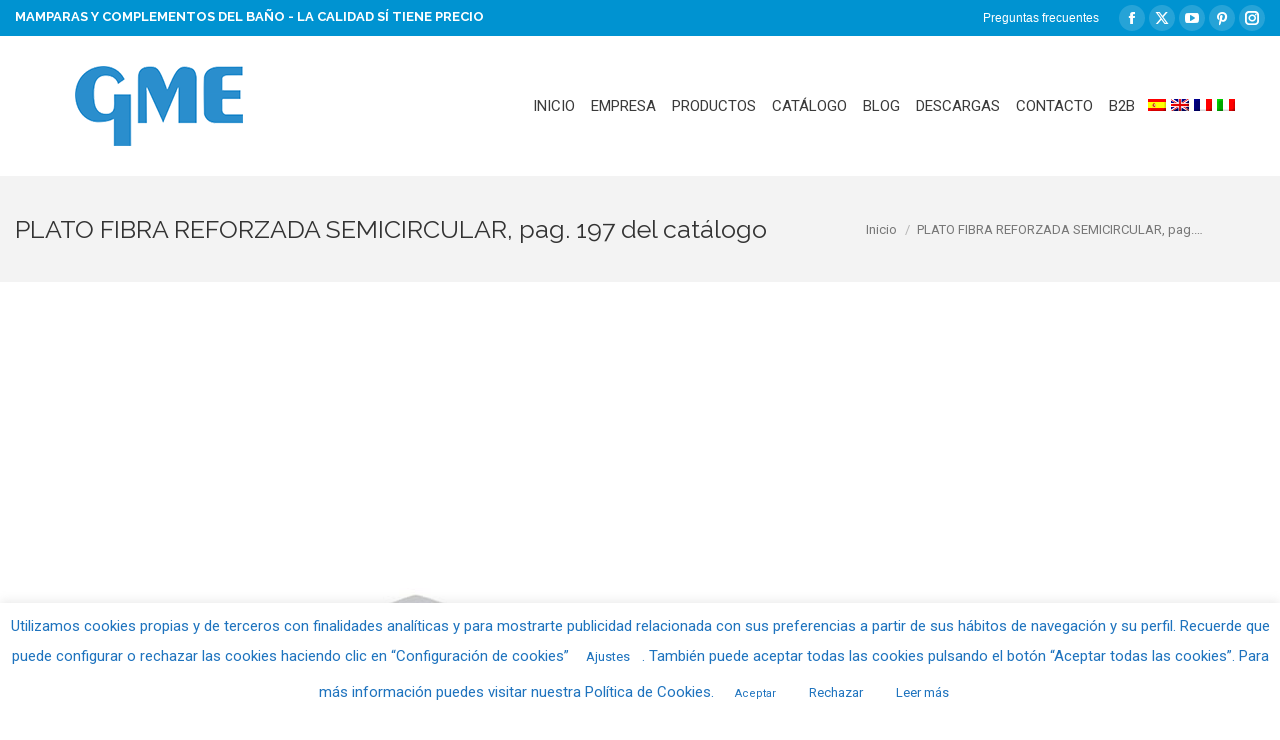

--- FILE ---
content_type: text/html; charset=UTF-8
request_url: https://gmelorente.com/producto/plato-de-ducha-fibra-reforzada/base_semicircular/
body_size: 14859
content:
<!DOCTYPE html> <!--[if !(IE 6) | !(IE 7) | !(IE 8)  ]><!--><html lang="es-ES" class="no-js"> <!--<![endif]--><head><meta charset="UTF-8" /><meta name="viewport" content="width=device-width, initial-scale=1, maximum-scale=1, user-scalable=0"><meta name="theme-color" content="#0093d1"/><link rel="profile" href="https://gmpg.org/xfn/11" /><meta name='robots' content='index, follow, max-image-preview:large, max-snippet:-1, max-video-preview:-1' /><link rel="alternate" hreflang="es-es" href="https://gmelorente.com/producto/plato-de-ducha-fibra-reforzada/base_semicircular/" /><link rel="alternate" hreflang="en-us" href="https://gmelorente.com/en/producto/plato-de-ducha-fibra-reforzada/base_semicircular-2/" /><link rel="alternate" hreflang="fr-fr" href="https://gmelorente.com/fr/producto/plato-de-ducha-fibra-reforzada/base_semicircular-2/" /><link rel="alternate" hreflang="it-it" href="https://gmelorente.com/it/producto/plato-de-ducha-fibra-reforzada/base_semicircular-2/" /><link rel="alternate" hreflang="x-default" href="https://gmelorente.com/producto/plato-de-ducha-fibra-reforzada/base_semicircular/" /> <!--[if lt IE 9]><script>var rfbwp_ie_8 = true;</script><![endif]--><link media="all" href="https://gmelorente.com/wp-content/cache/autoptimize/css/autoptimize_a6903045885fe2306c3ce8b7e70f9b66.css" rel="stylesheet"><title>PLATO FIBRA REFORZADA SEMICIRCULAR, pag. 197 del catálogo - GME DIVISIÓN BAÑOS</title><link rel="canonical" href="https://gmelorente.com/producto/plato-de-ducha-fibra-reforzada/base_semicircular/" /><meta property="og:locale" content="es_ES" /><meta property="og:type" content="article" /><meta property="og:title" content="PLATO FIBRA REFORZADA SEMICIRCULAR, pag. 197 del catálogo - GME DIVISIÓN BAÑOS" /><meta property="og:url" content="https://gmelorente.com/producto/plato-de-ducha-fibra-reforzada/base_semicircular/" /><meta property="og:site_name" content="GME DIVISIÓN BAÑOS" /><meta property="article:publisher" content="https://www.facebook.com/gmedivision/?fref=ts" /><meta property="article:modified_time" content="2016-02-09T13:04:00+00:00" /><meta property="og:image" content="https://gmelorente.com/producto/plato-de-ducha-fibra-reforzada/base_semicircular" /><meta property="og:image:width" content="840" /><meta property="og:image:height" content="840" /><meta property="og:image:type" content="image/jpeg" /><meta name="twitter:card" content="summary_large_image" /> <script type="application/ld+json" class="yoast-schema-graph">{"@context":"https://schema.org","@graph":[{"@type":"WebPage","@id":"https://gmelorente.com/producto/plato-de-ducha-fibra-reforzada/base_semicircular/","url":"https://gmelorente.com/producto/plato-de-ducha-fibra-reforzada/base_semicircular/","name":"PLATO FIBRA REFORZADA SEMICIRCULAR, pag. 197 del catálogo - GME DIVISIÓN BAÑOS","isPartOf":{"@id":"https://gmelorente.com/#website"},"primaryImageOfPage":{"@id":"https://gmelorente.com/producto/plato-de-ducha-fibra-reforzada/base_semicircular/#primaryimage"},"image":{"@id":"https://gmelorente.com/producto/plato-de-ducha-fibra-reforzada/base_semicircular/#primaryimage"},"thumbnailUrl":"https://gmelorente.com/wp-content/uploads/base_semicircular.jpg","datePublished":"2015-10-26T23:55:49+00:00","dateModified":"2016-02-09T13:04:00+00:00","breadcrumb":{"@id":"https://gmelorente.com/producto/plato-de-ducha-fibra-reforzada/base_semicircular/#breadcrumb"},"inLanguage":"es","potentialAction":[{"@type":"ReadAction","target":["https://gmelorente.com/producto/plato-de-ducha-fibra-reforzada/base_semicircular/"]}]},{"@type":"ImageObject","inLanguage":"es","@id":"https://gmelorente.com/producto/plato-de-ducha-fibra-reforzada/base_semicircular/#primaryimage","url":"https://gmelorente.com/wp-content/uploads/base_semicircular.jpg","contentUrl":"https://gmelorente.com/wp-content/uploads/base_semicircular.jpg","width":840,"height":840,"caption":"plato acrílico semicircular"},{"@type":"BreadcrumbList","@id":"https://gmelorente.com/producto/plato-de-ducha-fibra-reforzada/base_semicircular/#breadcrumb","itemListElement":[{"@type":"ListItem","position":1,"name":"Home","item":"https://gmelorente.com/"},{"@type":"ListItem","position":2,"name":"PLATO DE DUCHA FIBRA REFORZADA","item":"https://gmelorente.com/producto/plato-de-ducha-fibra-reforzada/"},{"@type":"ListItem","position":3,"name":"PLATO FIBRA REFORZADA SEMICIRCULAR, pag. 197 del catálogo"}]},{"@type":"WebSite","@id":"https://gmelorente.com/#website","url":"https://gmelorente.com/","name":"GME DIVISIÓN BAÑOS","description":"Mamparas de ducha y mucho más","publisher":{"@id":"https://gmelorente.com/#organization"},"potentialAction":[{"@type":"SearchAction","target":{"@type":"EntryPoint","urlTemplate":"https://gmelorente.com/?s={search_term_string}"},"query-input":{"@type":"PropertyValueSpecification","valueRequired":true,"valueName":"search_term_string"}}],"inLanguage":"es"},{"@type":"Organization","@id":"https://gmelorente.com/#organization","name":"GME DIVISIÓN BAÑOS S.L.","url":"https://gmelorente.com/","logo":{"@type":"ImageObject","inLanguage":"es","@id":"https://gmelorente.com/#/schema/logo/image/","url":"https://gmelorente.com/wp-content/uploads/logo-gme-azul.jpg","contentUrl":"https://gmelorente.com/wp-content/uploads/logo-gme-azul.jpg","width":810,"height":298,"caption":"GME DIVISIÓN BAÑOS S.L."},"image":{"@id":"https://gmelorente.com/#/schema/logo/image/"},"sameAs":["https://www.facebook.com/gmedivision/?fref=ts","https://es.pinterest.com/gmedivision/?eq=gme&amp;etslf=14997"]}]}</script> <link rel='dns-prefetch' href='//cdnjs.cloudflare.com' /><link rel='dns-prefetch' href='//fonts.googleapis.com' /><link rel="alternate" type="application/rss+xml" title="GME DIVISIÓN BAÑOS &raquo; Feed" href="https://gmelorente.com/feed/" /><link rel="alternate" type="application/rss+xml" title="GME DIVISIÓN BAÑOS &raquo; Feed de los comentarios" href="https://gmelorente.com/comments/feed/" /><link rel="alternate" title="oEmbed (JSON)" type="application/json+oembed" href="https://gmelorente.com/wp-json/oembed/1.0/embed?url=https%3A%2F%2Fgmelorente.com%2Fproducto%2Fplato-de-ducha-fibra-reforzada%2Fbase_semicircular%2F" /><link rel="alternate" title="oEmbed (XML)" type="text/xml+oembed" href="https://gmelorente.com/wp-json/oembed/1.0/embed?url=https%3A%2F%2Fgmelorente.com%2Fproducto%2Fplato-de-ducha-fibra-reforzada%2Fbase_semicircular%2F&#038;format=xml" /><link rel='stylesheet' id='ls-google-fonts-css' href='https://fonts.googleapis.com/css?family=Lato:100,300,regular,700,900%7COpen+Sans:300%7CIndie+Flower:regular%7COswald:300,regular,700&#038;subset=latin%2Clatin-ext' media='all' /><link rel='stylesheet' id='the7-Defaults-css' href='https://gmelorente.com/wp-content/cache/autoptimize/css/autoptimize_single_36ea4805809e6b690c2f5126a0808297.css?ver=6.9' media='all' /><link rel='stylesheet' id='dt-web-fonts-css' href='https://fonts.googleapis.com/css?family=Roboto:400,600,700%7CRaleway:400,600,700%7COpen+Sans:400,600,700' media='all' /><link rel='stylesheet' id='the7-css-vars-css' href='https://gmelorente.com/wp-content/cache/autoptimize/css/autoptimize_single_084f4fab8269914a1ba97ebb3e52f1cf.css?ver=a190cf28cd9a' media='all' /><link rel='stylesheet' id='dt-custom-css' href='https://gmelorente.com/wp-content/cache/autoptimize/css/autoptimize_single_3bf219f5931f7baad0f5b30612211167.css?ver=a190cf28cd9a' media='all' /><link rel='stylesheet' id='dt-media-css' href='https://gmelorente.com/wp-content/cache/autoptimize/css/autoptimize_single_ffb8e2612929bb45fb7b3f695261bec2.css?ver=a190cf28cd9a' media='all' /><link rel='stylesheet' id='the7-mega-menu-css' href='https://gmelorente.com/wp-content/cache/autoptimize/css/autoptimize_single_a5061b67955608f653e52f3f69bacb2f.css?ver=a190cf28cd9a' media='all' /><link rel='stylesheet' id='the7-elements-albums-portfolio-css' href='https://gmelorente.com/wp-content/cache/autoptimize/css/autoptimize_single_85bbfa6ab7cb8efff8b466913ac9df13.css?ver=a190cf28cd9a' media='all' /><link rel='stylesheet' id='the7-elements-css' href='https://gmelorente.com/wp-content/cache/autoptimize/css/autoptimize_single_ad61d05ce72550698d4de3ac53a772e4.css?ver=a190cf28cd9a' media='all' /> <script src="https://gmelorente.com/wp-includes/js/jquery/jquery.min.js?ver=3.7.1" id="jquery-core-js"></script> <script src="https://gmelorente.com/wp-includes/js/jquery/jquery-migrate.min.js?ver=3.4.1" id="jquery-migrate-js"></script> <script id="wpml-cookie-js-extra">var wpml_cookies = {"wp-wpml_current_language":{"value":"es","expires":1,"path":"/"}};
var wpml_cookies = {"wp-wpml_current_language":{"value":"es","expires":1,"path":"/"}};
//# sourceURL=wpml-cookie-js-extra</script> <script src="https://gmelorente.com/wp-content/cache/autoptimize/js/autoptimize_single_f3606e4db5e156a1b086bcfeb3b2d9b4.js?ver=486900" id="wpml-cookie-js" defer data-wp-strategy="defer"></script> <script id="layerslider-greensock-js-extra">var LS_Meta = {"v":"6.10.2"};
//# sourceURL=layerslider-greensock-js-extra</script> <script src="https://gmelorente.com/wp-content/cache/autoptimize/js/autoptimize_single_10854230dc640429bbe3828f9273c883.js?ver=1.19.0" id="layerslider-greensock-js"></script> <script src="https://gmelorente.com/wp-content/cache/autoptimize/js/autoptimize_single_a026dbf4e73c326b53a8bba2d1efa9b5.js?ver=6.10.2" id="layerslider-js"></script> <script src="https://gmelorente.com/wp-content/cache/autoptimize/js/autoptimize_single_35f5e5a982eb8794d7de9225a4e59392.js?ver=6.10.2" id="layerslider-transitions-js"></script> <script id="cookie-law-info-js-extra">var Cli_Data = {"nn_cookie_ids":[],"cookielist":[],"non_necessary_cookies":[],"ccpaEnabled":"","ccpaRegionBased":"","ccpaBarEnabled":"","strictlyEnabled":["necessary","obligatoire"],"ccpaType":"gdpr","js_blocking":"1","custom_integration":"","triggerDomRefresh":"","secure_cookies":""};
var cli_cookiebar_settings = {"animate_speed_hide":"500","animate_speed_show":"500","background":"#ffffff","border":"#444","border_on":"","button_1_button_colour":"#ffffff","button_1_button_hover":"#cccccc","button_1_link_colour":"#1e73be","button_1_as_button":"1","button_1_new_win":"","button_2_button_colour":"#ffffff","button_2_button_hover":"#cccccc","button_2_link_colour":"#1e73be","button_2_as_button":"1","button_2_hidebar":"","button_3_button_colour":"#ffffff","button_3_button_hover":"#cccccc","button_3_link_colour":"#1e73be","button_3_as_button":"1","button_3_new_win":"","button_4_button_colour":"#ffffff","button_4_button_hover":"#cccccc","button_4_link_colour":"#1e73be","button_4_as_button":"1","button_7_button_colour":"#ffffff","button_7_button_hover":"#cccccc","button_7_link_colour":"#1e73be","button_7_as_button":"1","button_7_new_win":"","font_family":"inherit","header_fix":"","notify_animate_hide":"1","notify_animate_show":"","notify_div_id":"#cookie-law-info-bar","notify_position_horizontal":"right","notify_position_vertical":"bottom","scroll_close":"1","scroll_close_reload":"","accept_close_reload":"","reject_close_reload":"","showagain_tab":"","showagain_background":"#fff","showagain_border":"#000","showagain_div_id":"#cookie-law-info-again","showagain_x_position":"100px","text":"#1e73be","show_once_yn":"1","show_once":"10000","logging_on":"","as_popup":"","popup_overlay":"1","bar_heading_text":"","cookie_bar_as":"banner","popup_showagain_position":"bottom-right","widget_position":"left"};
var log_object = {"ajax_url":"https://gmelorente.com/wp-admin/admin-ajax.php"};
//# sourceURL=cookie-law-info-js-extra</script> <script src="https://gmelorente.com/wp-content/cache/autoptimize/js/autoptimize_single_c5592a6fda4d0b779f56db2d5ddac010.js?ver=3.3.9.1" id="cookie-law-info-js"></script> <script id="gw-tweenmax-js-before">var oldGS=window.GreenSockGlobals,oldGSQueue=window._gsQueue,oldGSDefine=window._gsDefine;window._gsDefine=null;delete(window._gsDefine);var gwGS=window.GreenSockGlobals={};
//# sourceURL=gw-tweenmax-js-before</script> <script src="https://cdnjs.cloudflare.com/ajax/libs/gsap/1.11.2/TweenMax.min.js" id="gw-tweenmax-js"></script> <script id="gw-tweenmax-js-after">try{window.GreenSockGlobals=null;window._gsQueue=null;window._gsDefine=null;delete(window.GreenSockGlobals);delete(window._gsQueue);delete(window._gsDefine);window.GreenSockGlobals=oldGS;window._gsQueue=oldGSQueue;window._gsDefine=oldGSDefine;}catch(e){}
//# sourceURL=gw-tweenmax-js-after</script> <script id="ion-sound-js-extra">var mpcthLocalize = {"soundsPath":"https://gmelorente.com/wp-content/plugins/responsive-flipbook/assets/sounds/","downloadPath":"https://gmelorente.com/wp-content/plugins/responsive-flipbook/includes/download.php?file="};
//# sourceURL=ion-sound-js-extra</script> <script src="https://gmelorente.com/wp-content/plugins/responsive-flipbook/assets/js/ion.sound.min.js?ver=2.5.0" id="ion-sound-js"></script> <script src="https://gmelorente.com/wp-content/cache/autoptimize/js/autoptimize_single_2b00d7f3621a915d55360b7265f3e1d9.js?ver=2.5.0" id="jquery-doubletab-js"></script> <script src="//gmelorente.com/wp-content/plugins/revslider/sr6/assets/js/rbtools.min.js?ver=6.7.38" async id="tp-tools-js"></script> <script src="//gmelorente.com/wp-content/plugins/revslider/sr6/assets/js/rs6.min.js?ver=6.7.38" async id="revmin-js"></script> <script id="dt-above-fold-js-extra">var dtLocal = {"themeUrl":"https://gmelorente.com/wp-content/themes/dt-the7","passText":"Para ver esta publicaci\u00f3n protegida, introduce la contrase\u00f1a debajo:","moreButtonText":{"loading":"Cargando...","loadMore":"Cargar m\u00e1s"},"postID":"37124","ajaxurl":"https://gmelorente.com/wp-admin/admin-ajax.php","REST":{"baseUrl":"https://gmelorente.com/wp-json/the7/v1","endpoints":{"sendMail":"/send-mail"}},"contactMessages":{"required":"One or more fields have an error. Please check and try again.","terms":"Please accept the privacy policy.","fillTheCaptchaError":"Please, fill the captcha."},"captchaSiteKey":"","ajaxNonce":"df12e2a540","pageData":"","themeSettings":{"smoothScroll":"off","lazyLoading":false,"desktopHeader":{"height":120},"ToggleCaptionEnabled":"disabled","ToggleCaption":"Navigation","floatingHeader":{"showAfter":150,"showMenu":true,"height":60,"logo":{"showLogo":true,"html":"\u003Cimg class=\" preload-me\" src=\"https://gmelorente.com/wp-content/uploads/GME-logo-azul.png\" srcset=\"https://gmelorente.com/wp-content/uploads/GME-logo-azul.png 168w, https://gmelorente.com/wp-content/uploads/GME-logo-azul.png 168w\" width=\"168\" height=\"80\"   sizes=\"168px\" alt=\"GME DIVISI\u00d3N BA\u00d1OS\" /\u003E","url":"https://gmelorente.com/"}},"topLine":{"floatingTopLine":{"logo":{"showLogo":false,"html":""}}},"mobileHeader":{"firstSwitchPoint":1024,"secondSwitchPoint":750,"firstSwitchPointHeight":60,"secondSwitchPointHeight":60,"mobileToggleCaptionEnabled":"disabled","mobileToggleCaption":"Men\u00fa"},"stickyMobileHeaderFirstSwitch":{"logo":{"html":"\u003Cimg class=\" preload-me\" src=\"https://gmelorente.com/wp-content/uploads/GME-logo-azul.png\" srcset=\"https://gmelorente.com/wp-content/uploads/GME-logo-azul.png 168w, https://gmelorente.com/wp-content/uploads/GME-logo-azul.png 168w\" width=\"168\" height=\"80\"   sizes=\"168px\" alt=\"GME DIVISI\u00d3N BA\u00d1OS\" /\u003E"}},"stickyMobileHeaderSecondSwitch":{"logo":{"html":"\u003Cimg class=\" preload-me\" src=\"https://gmelorente.com/wp-content/uploads/GME-logo-azul.png\" srcset=\"https://gmelorente.com/wp-content/uploads/GME-logo-azul.png 168w, https://gmelorente.com/wp-content/uploads/GME-logo-azul.png 168w\" width=\"168\" height=\"80\"   sizes=\"168px\" alt=\"GME DIVISI\u00d3N BA\u00d1OS\" /\u003E"}},"sidebar":{"switchPoint":970},"boxedWidth":"1280px"},"VCMobileScreenWidth":"768"};
var dtShare = {"shareButtonText":{"facebook":"Compartir en Facebook","twitter":"Share on X","pinterest":"Tweet","linkedin":"Compartir en Linkedin","whatsapp":"Compartir en Whatsapp"},"overlayOpacity":"85"};
//# sourceURL=dt-above-fold-js-extra</script> <script src="https://gmelorente.com/wp-content/themes/dt-the7/js/above-the-fold.min.js?ver=12.3.1" id="dt-above-fold-js"></script> <meta name="generator" content="Powered by LayerSlider 6.10.2 - Multi-Purpose, Responsive, Parallax, Mobile-Friendly Slider Plugin for WordPress." /><link rel="https://api.w.org/" href="https://gmelorente.com/wp-json/" /><link rel="alternate" title="JSON" type="application/json" href="https://gmelorente.com/wp-json/wp/v2/media/37124" /><link rel="EditURI" type="application/rsd+xml" title="RSD" href="https://gmelorente.com/xmlrpc.php?rsd" /><meta name="generator" content="WordPress 6.9" /><link rel='shortlink' href='https://gmelorente.com/?p=37124' /><meta name="generator" content="WPML ver:4.8.6 stt:1,4,27,2;" /> <script>document.documentElement.className = document.documentElement.className.replace('no-js', 'js');</script> <meta name="generator" content="Powered by WPBakery Page Builder - drag and drop page builder for WordPress."/><meta name="generator" content="Powered by Slider Revolution 6.7.38 - responsive, Mobile-Friendly Slider Plugin for WordPress with comfortable drag and drop interface." /> <script type="text/javascript" id="the7-loader-script">document.addEventListener("DOMContentLoaded", function(event) {
	var load = document.getElementById("load");
	if(!load.classList.contains('loader-removed')){
		var removeLoading = setTimeout(function() {
			load.className += " loader-removed";
		}, 300);
	}
});</script> <link rel="icon" href="https://gmelorente.com/wp-content/uploads/favicon.png" type="image/png" sizes="16x16"/><script>function setREVStartSize(e){
			//window.requestAnimationFrame(function() {
				window.RSIW = window.RSIW===undefined ? window.innerWidth : window.RSIW;
				window.RSIH = window.RSIH===undefined ? window.innerHeight : window.RSIH;
				try {
					var pw = document.getElementById(e.c).parentNode.offsetWidth,
						newh;
					pw = pw===0 || isNaN(pw) || (e.l=="fullwidth" || e.layout=="fullwidth") ? window.RSIW : pw;
					e.tabw = e.tabw===undefined ? 0 : parseInt(e.tabw);
					e.thumbw = e.thumbw===undefined ? 0 : parseInt(e.thumbw);
					e.tabh = e.tabh===undefined ? 0 : parseInt(e.tabh);
					e.thumbh = e.thumbh===undefined ? 0 : parseInt(e.thumbh);
					e.tabhide = e.tabhide===undefined ? 0 : parseInt(e.tabhide);
					e.thumbhide = e.thumbhide===undefined ? 0 : parseInt(e.thumbhide);
					e.mh = e.mh===undefined || e.mh=="" || e.mh==="auto" ? 0 : parseInt(e.mh,0);
					if(e.layout==="fullscreen" || e.l==="fullscreen")
						newh = Math.max(e.mh,window.RSIH);
					else{
						e.gw = Array.isArray(e.gw) ? e.gw : [e.gw];
						for (var i in e.rl) if (e.gw[i]===undefined || e.gw[i]===0) e.gw[i] = e.gw[i-1];
						e.gh = e.el===undefined || e.el==="" || (Array.isArray(e.el) && e.el.length==0)? e.gh : e.el;
						e.gh = Array.isArray(e.gh) ? e.gh : [e.gh];
						for (var i in e.rl) if (e.gh[i]===undefined || e.gh[i]===0) e.gh[i] = e.gh[i-1];
											
						var nl = new Array(e.rl.length),
							ix = 0,
							sl;
						e.tabw = e.tabhide>=pw ? 0 : e.tabw;
						e.thumbw = e.thumbhide>=pw ? 0 : e.thumbw;
						e.tabh = e.tabhide>=pw ? 0 : e.tabh;
						e.thumbh = e.thumbhide>=pw ? 0 : e.thumbh;
						for (var i in e.rl) nl[i] = e.rl[i]<window.RSIW ? 0 : e.rl[i];
						sl = nl[0];
						for (var i in nl) if (sl>nl[i] && nl[i]>0) { sl = nl[i]; ix=i;}
						var m = pw>(e.gw[ix]+e.tabw+e.thumbw) ? 1 : (pw-(e.tabw+e.thumbw)) / (e.gw[ix]);
						newh =  (e.gh[ix] * m) + (e.tabh + e.thumbh);
					}
					var el = document.getElementById(e.c);
					if (el!==null && el) el.style.height = newh+"px";
					el = document.getElementById(e.c+"_wrapper");
					if (el!==null && el) {
						el.style.height = newh+"px";
						el.style.display = "block";
					}
				} catch(e){
					console.log("Failure at Presize of Slider:" + e)
				}
			//});
		  };</script> <noscript><style>.wpb_animate_when_almost_visible { opacity: 1; }</style></noscript><script>(function(i,s,o,g,r,a,m){i['GoogleAnalyticsObject']=r;i[r]=i[r]||function(){
  (i[r].q=i[r].q||[]).push(arguments)},i[r].l=1*new Date();a=s.createElement(o),
  m=s.getElementsByTagName(o)[0];a.async=1;a.src=g;m.parentNode.insertBefore(a,m)
  })(window,document,'script','//www.google-analytics.com/analytics.js','ga');
  ga('create', 'UA-843799-1', 'auto');
  ga('send', 'pageview');</script> </head><body id="the7-body" class="attachment wp-singular attachment-template-default single single-attachment postid-37124 attachmentid-37124 attachment-jpeg wp-embed-responsive wp-theme-dt-the7 wp-child-theme-dt-the7-child the7-core-ver-2.7.10 no-comments dt-responsive-on right-mobile-menu-close-icon ouside-menu-close-icon mobile-hamburger-close-bg-enable mobile-hamburger-close-bg-hover-enable  fade-medium-mobile-menu-close-icon fade-medium-menu-close-icon srcset-enabled btn-flat custom-btn-color custom-btn-hover-color shadow-element-decoration phantom-fade phantom-shadow-decoration phantom-custom-logo-on top-header first-switch-logo-center first-switch-menu-left second-switch-logo-center second-switch-menu-left layzr-loading-on popup-message-style the7-ver-12.3.1 dt-fa-compatibility wpb-js-composer js-comp-ver-6.6.0.1 vc_responsive"><div id="load" class="spinner-loader"><div class="load-wrap"> <svg width="75px" height="75px" xmlns="http://www.w3.org/2000/svg" viewBox="0 0 100 100" preserveAspectRatio="xMidYMid"> <rect class="the7-spinner-animate-1" rx="5" ry="5" transform="rotate(0 50 50) translate(0 -30)"></rect> <rect class="the7-spinner-animate-2" rx="5" ry="5" transform="rotate(30 50 50) translate(0 -30)"></rect> <rect class="the7-spinner-animate-3" rx="5" ry="5" transform="rotate(60 50 50) translate(0 -30)"></rect> <rect class="the7-spinner-animate-4" rx="5" ry="5" transform="rotate(90 50 50) translate(0 -30)"></rect> <rect class="the7-spinner-animate-5" rx="5" ry="5" transform="rotate(120 50 50) translate(0 -30)"></rect> <rect class="the7-spinner-animate-6" rx="5" ry="5" transform="rotate(150 50 50) translate(0 -30)"></rect> <rect class="the7-spinner-animate-7" rx="5" ry="5" transform="rotate(180 50 50) translate(0 -30)"></rect> <rect class="the7-spinner-animate-8" rx="5" ry="5" transform="rotate(210 50 50) translate(0 -30)"></rect> <rect class="the7-spinner-animate-9" rx="5" ry="5" transform="rotate(240 50 50) translate(0 -30)"></rect> <rect class="the7-spinner-animate-10" rx="5" ry="5" transform="rotate(270 50 50) translate(0 -30)"></rect> <rect class="the7-spinner-animate-11" rx="5" ry="5" transform="rotate(300 50 50) translate(0 -30)"></rect> <rect class="the7-spinner-animate-12" rx="5" ry="5" transform="rotate(330 50 50) translate(0 -30)"></rect> </svg></div></div><div id="page" > <a class="skip-link screen-reader-text" href="#content">Saltar al contenido</a><div class="masthead inline-header right widgets full-height surround shadow-mobile-header-decoration small-mobile-menu-icon mobile-menu-icon-bg-on mobile-menu-icon-hover-bg-on dt-parent-menu-clickable show-sub-menu-on-hover show-device-logo show-mobile-logo"  role="banner"><div class="top-bar top-bar-line-hide"><div class="top-bar-bg" ></div><div class="left-widgets mini-widgets"><div class="text-area show-on-desktop near-logo-first-switch hide-on-second-switch"><h1>Mamparas y complementos del baño - La calidad sí tiene precio</h1></div></div><div class="right-widgets mini-widgets"><div class="mini-nav show-on-desktop near-logo-first-switch hide-on-second-switch list-type-menu list-type-menu-first-switch list-type-menu-second-switch"><ul id="top-menu"><li class="menu-item menu-item-type-post_type menu-item-object-page menu-item-38364 first last depth-0"><a href='https://gmelorente.com/preguntas-frecuentes/' data-level='1'><span class="menu-item-text"><span class="menu-text">Preguntas frecuentes</span></span></a></li></ul><div class="menu-select"><span class="customSelect1"><span class="customSelectInner"><i class=" the7-mw-icon-dropdown-menu-bold"></i>Top menu</span></span></div></div><div class="soc-ico show-on-desktop near-logo-first-switch in-menu-second-switch custom-bg disabled-border border-off hover-accent-bg hover-disabled-border  hover-border-off"><a title="Facebook page opens in new window" href="/" target="_blank" class="facebook"><span class="soc-font-icon"></span><span class="screen-reader-text">Facebook page opens in new window</span></a><a title="X page opens in new window" href="/" target="_blank" class="twitter"><span class="soc-font-icon"></span><span class="screen-reader-text">X page opens in new window</span></a><a title="YouTube page opens in new window" href="https://www.youtube.com/channel/UC_9dklbT-XtzwVXqrZz103A/featured" target="_blank" class="you-tube"><span class="soc-font-icon"></span><span class="screen-reader-text">YouTube page opens in new window</span></a><a title="Pinterest page opens in new window" href="/" target="_blank" class="pinterest"><span class="soc-font-icon"></span><span class="screen-reader-text">Pinterest page opens in new window</span></a><a title="Instagram page opens in new window" href="https://www.instagram.com/gmemamparas" target="_blank" class="instagram"><span class="soc-font-icon"></span><span class="screen-reader-text">Instagram page opens in new window</span></a></div></div></div><header class="header-bar"><div class="branding"><div id="site-title" class="assistive-text">GME DIVISIÓN BAÑOS</div><div id="site-description" class="assistive-text">Mamparas de ducha y mucho más</div> <a class="" href="https://gmelorente.com/"><img class="preload-me lazyload" data-src="https://gmelorente.com/wp-content/uploads/GME-logo-azul.png" data-srcset="https://gmelorente.com/wp-content/uploads/GME-logo-azul.png 168w, https://gmelorente.com/wp-content/uploads/GME-logo-azul.png 168w" width="168" height="80"   data-sizes="168px" alt="GME DIVISIÓN BAÑOS" src="[data-uri]" style="--smush-placeholder-width: 168px; --smush-placeholder-aspect-ratio: 168/80;" /><img class="mobile-logo preload-me lazyload" data-src="https://gmelorente.com/wp-content/uploads/GME-logo-azul.png" data-srcset="https://gmelorente.com/wp-content/uploads/GME-logo-azul.png 168w, https://gmelorente.com/wp-content/uploads/GME-logo-azul.png 168w" width="168" height="80"   data-sizes="168px" alt="GME DIVISIÓN BAÑOS" src="[data-uri]" style="--smush-placeholder-width: 168px; --smush-placeholder-aspect-ratio: 168/80;" /></a></div><ul id="primary-menu" class="main-nav underline-decoration upwards-line outside-item-remove-margin"><li class="menu-item menu-item-type-post_type menu-item-object-page menu-item-home menu-item-35351 first depth-0"><a href='https://gmelorente.com/' data-level='1'><span class="menu-item-text"><span class="menu-text">Inicio</span></span></a></li><li class="menu-item menu-item-type-post_type menu-item-object-page menu-item-has-children menu-item-35391 has-children depth-0"><a href='https://gmelorente.com/quienes-somos-gme/' data-level='1'><span class="menu-item-text"><span class="menu-text">Empresa</span></span></a><ul class="sub-nav"><li class="menu-item menu-item-type-post_type menu-item-object-page menu-item-35355 first depth-1"><a href='https://gmelorente.com/quienes-somos-gme/' data-level='2'><span class="menu-item-text"><span class="menu-text">Quiénes somos</span></span></a></li><li class="menu-item menu-item-type-post_type menu-item-object-page menu-item-67550 depth-1"><a href='https://gmelorente.com/responsabilidad-social/' data-level='2'><span class="menu-item-text"><span class="menu-text">Responsabilidad Social</span></span></a></li><li class="menu-item menu-item-type-post_type menu-item-object-page menu-item-35359 depth-1"><a href='https://gmelorente.com/2-contact/' data-level='2'><span class="menu-item-text"><span class="menu-text">Dónde estamos</span></span></a></li><li class="menu-item menu-item-type-post_type menu-item-object-page menu-item-35402 depth-1"><a href='https://gmelorente.com/red-comercial/' data-level='2'><span class="menu-item-text"><span class="menu-text">Red comercial</span></span></a></li><li class="menu-item menu-item-type-post_type menu-item-object-page menu-item-79674 depth-1"><a href='https://gmelorente.com/equipo-de-trabajo/' data-level='2'><span class="menu-item-text"><span class="menu-text">Equipo de trabajo</span></span></a></li><li class="menu-item menu-item-type-post_type menu-item-object-page menu-item-68001 depth-1"><a href='https://gmelorente.com/certificados-iso/' data-level='2'><span class="menu-item-text"><span class="menu-text">CERTIFICACIONES ISO</span></span></a></li></ul></li><li class="menu-item menu-item-type-post_type menu-item-object-page menu-item-has-children menu-item-35431 has-children depth-0"><a href='https://gmelorente.com/productos/' data-level='1'><span class="menu-item-text"><span class="menu-text">Productos</span></span></a><ul class="sub-nav"><li class="menu-item menu-item-type-post_type menu-item-object-page menu-item-has-children menu-item-35479 first has-children depth-1"><a href='https://gmelorente.com/productos/mamparas-de-bano/' data-level='2'><span class="menu-item-text"><span class="menu-text">Mamparas</span></span></a><ul class="sub-nav"><li class="menu-item menu-item-type-post_type menu-item-object-page menu-item-35482 first depth-2"><a href='https://gmelorente.com/productos/mamparas-de-bano/mamparas-para-ducha/' data-level='3'><span class="menu-item-text"><span class="menu-text">Mamparas para ducha</span></span></a></li><li class="menu-item menu-item-type-post_type menu-item-object-page menu-item-35481 depth-2"><a href='https://gmelorente.com/productos/mamparas-de-bano/mamparas-para-banera/' data-level='3'><span class="menu-item-text"><span class="menu-text">Mamparas para bañera</span></span></a></li><li class="menu-item menu-item-type-post_type menu-item-object-page menu-item-35480 depth-2"><a href='https://gmelorente.com/productos/mamparas-de-bano/decorados/' data-level='3'><span class="menu-item-text"><span class="menu-text">Decorados</span></span></a></li></ul></li><li class="menu-item menu-item-type-post_type menu-item-object-page menu-item-has-children menu-item-35483 has-children depth-1"><a href='https://gmelorente.com/productos/platos-de-ducha/' data-level='2'><span class="menu-item-text"><span class="menu-text">Platos de ducha</span></span></a><ul class="sub-nav"><li class="menu-item menu-item-type-post_type menu-item-object-page menu-item-35485 first depth-2"><a href='https://gmelorente.com/productos/platos-de-ducha/resina-con-carga-mineral-plus/' data-level='3'><span class="menu-item-text"><span class="menu-text">Resina con carga mineral plus</span></span></a></li></ul></li><li class="menu-item menu-item-type-post_type menu-item-object-page menu-item-has-children menu-item-35474 has-children depth-1"><a href='https://gmelorente.com/productos/griferia-de-bano/' data-level='2'><span class="menu-item-text"><span class="menu-text">Grifería de baño</span></span></a><ul class="sub-nav"><li class="menu-item menu-item-type-post_type menu-item-object-page menu-item-78834 first depth-2"><a href='https://gmelorente.com/productos/griferia-de-bano/familias-de-grifos/' data-level='3'><span class="menu-item-text"><span class="menu-text">Grifería</span></span></a></li><li class="menu-item menu-item-type-post_type menu-item-object-page menu-item-78046 depth-2"><a href='https://gmelorente.com/productos/griferia-de-bano/banera-exenta/' data-level='3'><span class="menu-item-text"><span class="menu-text">Grifería de bañera exenta</span></span></a></li><li class="menu-item menu-item-type-post_type menu-item-object-page menu-item-35475 depth-2"><a href='https://gmelorente.com/productos/griferia-de-bano/columnas-de-ducha/' data-level='3'><span class="menu-item-text"><span class="menu-text">Columnas de ducha</span></span></a></li><li class="menu-item menu-item-type-post_type menu-item-object-page menu-item-35476 depth-2"><a href='https://gmelorente.com/productos/griferia-de-bano/duchas-vistas/' data-level='3'><span class="menu-item-text"><span class="menu-text">Duchas vistas</span></span></a></li><li class="menu-item menu-item-type-post_type menu-item-object-page menu-item-35478 depth-2"><a href='https://gmelorente.com/productos/griferia-de-bano/rociadores-y-empotrables/' data-level='3'><span class="menu-item-text"><span class="menu-text">Empotrables y rociadores</span></span></a></li></ul></li><li class="menu-item menu-item-type-post_type menu-item-object-page menu-item-73307 depth-1"><a href='https://gmelorente.com/productos/griferia-de-cocina/' data-level='2'><span class="menu-item-text"><span class="menu-text">Grifería de cocina</span></span></a></li><li class="menu-item menu-item-type-post_type menu-item-object-page menu-item-35473 depth-1"><a href='https://gmelorente.com/productos/accesorios-de-bano/' data-level='2'><span class="menu-item-text"><span class="menu-text">Accesorios</span></span></a></li><li class="menu-item menu-item-type-post_type menu-item-object-page menu-item-has-children menu-item-38436 has-children depth-1"><a href='https://gmelorente.com/productos/mamparas-y-platos-a-medida/mamparas-a-medida/' data-level='2'><span class="menu-item-text"><span class="menu-text">A medida</span></span></a><ul class="sub-nav"><li class="menu-item menu-item-type-post_type menu-item-object-page menu-item-35471 first depth-2"><a href='https://gmelorente.com/productos/mamparas-y-platos-a-medida/mamparas-a-medida/' data-level='3'><span class="menu-item-text"><span class="menu-text">Mamparas a medida</span></span></a></li><li class="menu-item menu-item-type-post_type menu-item-object-page menu-item-35472 depth-2"><a href='https://gmelorente.com/productos/mamparas-y-platos-a-medida/platos-de-ducha-a-medida/' data-level='3'><span class="menu-item-text"><span class="menu-text">Platos a medida</span></span></a></li></ul></li></ul></li><li class="menu-item menu-item-type-post_type menu-item-object-page menu-item-has-children menu-item-35428 has-children depth-0"><a href='https://gmelorente.com/catalogo-de-productos-gme/' data-level='1'><span class="menu-item-text"><span class="menu-text">Catálogo</span></span></a><ul class="sub-nav"><li class="menu-item menu-item-type-post_type menu-item-object-page menu-item-68002 first depth-1"><a href='https://gmelorente.com/catalogo-de-productos-gme/' data-level='2'><span class="menu-item-text"><span class="menu-text">Catálogo general GME</span></span></a></li><li class="menu-item menu-item-type-post_type menu-item-object-page menu-item-86181 depth-1"><a href='https://gmelorente.com/catalogo-griferia-io/' data-level='2'><span class="menu-item-text"><span class="menu-text">Catálogo grifería IO</span></span></a></li></ul></li><li class="menu-item menu-item-type-post_type menu-item-object-page menu-item-35356 depth-0"><a href='https://gmelorente.com/blog-de-gme/' data-level='1'><span class="menu-item-text"><span class="menu-text">Blog</span></span></a></li><li class="menu-item menu-item-type-post_type menu-item-object-page menu-item-has-children menu-item-35425 has-children depth-0"><a href='https://gmelorente.com/descarga-de-archivos-gme/' data-level='1'><span class="menu-item-text"><span class="menu-text">Descargas</span></span></a><ul class="sub-nav"><li class="menu-item menu-item-type-post_type menu-item-object-page menu-item-35419 first depth-1"><a href='https://gmelorente.com/certificados-de-calidad/' data-level='2'><span class="menu-item-text"><span class="menu-text">Certificados y fichas de calidad</span></span></a></li><li class="menu-item menu-item-type-post_type menu-item-object-page menu-item-78293 depth-1"><a href='https://gmelorente.com/instrucciones-de-montaje/' data-level='2'><span class="menu-item-text"><span class="menu-text">Instrucciones de montaje</span></span></a></li><li class="menu-item menu-item-type-post_type menu-item-object-page menu-item-77804 depth-1"><a href='https://gmelorente.com/videos-de-instalacion/' data-level='2'><span class="menu-item-text"><span class="menu-text">Vídeos de instalación</span></span></a></li></ul></li><li class="menu-item menu-item-type-post_type menu-item-object-page menu-item-has-children menu-item-35357 has-children depth-0"><a href='https://gmelorente.com/contacto/' data-level='1'><span class="menu-item-text"><span class="menu-text">Contacto</span></span></a><ul class="sub-nav"><li class="menu-item menu-item-type-post_type menu-item-object-page menu-item-35416 first depth-1"><a href='https://gmelorente.com/quieres-ser-distribuidor-de-gme/' data-level='2'><span class="menu-item-text"><span class="menu-text">Alta como distribuidor</span></span></a></li><li class="menu-item menu-item-type-post_type menu-item-object-page menu-item-35415 depth-1"><a href='https://gmelorente.com/montador-de-mamparas-de-gme/' data-level='2'><span class="menu-item-text"><span class="menu-text">¿Quieres ser montador?</span></span></a></li><li class="menu-item menu-item-type-post_type menu-item-object-page menu-item-35414 depth-1"><a href='https://gmelorente.com/donde-comprar-mamparas-y-platos-de-ducha/' data-level='2'><span class="menu-item-text"><span class="menu-text">¿Dónde comprar?</span></span></a></li><li class="menu-item menu-item-type-post_type menu-item-object-page menu-item-35407 depth-1"><a href='https://gmelorente.com/contacto/' data-level='2'><span class="menu-item-text"><span class="menu-text">Contacta con GME</span></span></a></li></ul></li><li class="menu-item menu-item-type-custom menu-item-object-custom menu-item-83620 depth-0"><a href='https://b2b.gmelorente.com/portal/' data-level='1'><span class="menu-item-text"><span class="menu-text">B2B</span></span></a></li><li class="menu-item-language menu-item-language-current menu-item wpml-ls-slot-60 wpml-ls-item wpml-ls-item-es wpml-ls-current-language wpml-ls-menu-item wpml-ls-first-item menu-item-type-wpml_ls_menu_item menu-item-object-wpml_ls_menu_item menu-item-wpml-ls-60-es depth-0"><a href='https://gmelorente.com/producto/plato-de-ducha-fibra-reforzada/base_semicircular/' data-level='1' role='menuitem'><span class="menu-item-text"><span class="menu-text"><img
 class="wpml-ls-flag lazyload"
 data-src="https://gmelorente.com/wp-content/plugins/sitepress-multilingual-cms/res/flags/es.png"
 alt="Español"
 width=18
 height=12
 src="[data-uri]" style="--smush-placeholder-width: 18px; --smush-placeholder-aspect-ratio: 18/12;" /></span></span></a></li><li class="menu-item-language menu-item wpml-ls-slot-60 wpml-ls-item wpml-ls-item-en wpml-ls-menu-item menu-item-type-wpml_ls_menu_item menu-item-object-wpml_ls_menu_item menu-item-wpml-ls-60-en depth-0"><a href='https://gmelorente.com/en/producto/plato-de-ducha-fibra-reforzada/base_semicircular-2/' title='Cambiar a Inglés' data-level='1' aria-label='Cambiar a Inglés' role='menuitem'><span class="menu-item-text"><span class="menu-text"><img
 class="wpml-ls-flag lazyload"
 data-src="https://gmelorente.com/wp-content/plugins/sitepress-multilingual-cms/res/flags/en.png"
 alt="Inglés"
 width=18
 height=12
 src="[data-uri]" style="--smush-placeholder-width: 18px; --smush-placeholder-aspect-ratio: 18/12;" /></span></span></a></li><li class="menu-item-language menu-item wpml-ls-slot-60 wpml-ls-item wpml-ls-item-fr wpml-ls-menu-item menu-item-type-wpml_ls_menu_item menu-item-object-wpml_ls_menu_item menu-item-wpml-ls-60-fr depth-0"><a href='https://gmelorente.com/fr/producto/plato-de-ducha-fibra-reforzada/base_semicircular-2/' title='Cambiar a Francés' data-level='1' aria-label='Cambiar a Francés' role='menuitem'><span class="menu-item-text"><span class="menu-text"><img
 class="wpml-ls-flag lazyload"
 data-src="https://gmelorente.com/wp-content/plugins/sitepress-multilingual-cms/res/flags/fr.png"
 alt="Francés"
 width=18
 height=12
 src="[data-uri]" style="--smush-placeholder-width: 18px; --smush-placeholder-aspect-ratio: 18/12;" /></span></span></a></li><li class="menu-item-language menu-item wpml-ls-slot-60 wpml-ls-item wpml-ls-item-it wpml-ls-menu-item wpml-ls-last-item menu-item-type-wpml_ls_menu_item menu-item-object-wpml_ls_menu_item menu-item-wpml-ls-60-it last depth-0"><a href='https://gmelorente.com/it/producto/plato-de-ducha-fibra-reforzada/base_semicircular-2/' title='Cambiar a Italiano' data-level='1' aria-label='Cambiar a Italiano' role='menuitem'><span class="menu-item-text"><span class="menu-text"><img
 class="wpml-ls-flag lazyload"
 data-src="https://gmelorente.com/wp-content/plugins/sitepress-multilingual-cms/res/flags/it.png"
 alt="Italiano"
 width=18
 height=12
 src="[data-uri]" style="--smush-placeholder-width: 18px; --smush-placeholder-aspect-ratio: 18/12;" /></span></span></a></li></ul></header></div><div role="navigation" aria-label="Main Menu" class="dt-mobile-header mobile-menu-show-divider"><div class="dt-close-mobile-menu-icon" aria-label="Close" role="button" tabindex="0"><div class="close-line-wrap"><span class="close-line"></span><span class="close-line"></span><span class="close-line"></span></div></div><ul id="mobile-menu" class="mobile-main-nav"><li class="menu-item menu-item-type-post_type menu-item-object-page menu-item-home menu-item-35351 first depth-0"><a href='https://gmelorente.com/' data-level='1'><span class="menu-item-text"><span class="menu-text">Inicio</span></span></a></li><li class="menu-item menu-item-type-post_type menu-item-object-page menu-item-has-children menu-item-35391 has-children depth-0"><a href='https://gmelorente.com/quienes-somos-gme/' data-level='1'><span class="menu-item-text"><span class="menu-text">Empresa</span></span></a><ul class="sub-nav"><li class="menu-item menu-item-type-post_type menu-item-object-page menu-item-35355 first depth-1"><a href='https://gmelorente.com/quienes-somos-gme/' data-level='2'><span class="menu-item-text"><span class="menu-text">Quiénes somos</span></span></a></li><li class="menu-item menu-item-type-post_type menu-item-object-page menu-item-67550 depth-1"><a href='https://gmelorente.com/responsabilidad-social/' data-level='2'><span class="menu-item-text"><span class="menu-text">Responsabilidad Social</span></span></a></li><li class="menu-item menu-item-type-post_type menu-item-object-page menu-item-35359 depth-1"><a href='https://gmelorente.com/2-contact/' data-level='2'><span class="menu-item-text"><span class="menu-text">Dónde estamos</span></span></a></li><li class="menu-item menu-item-type-post_type menu-item-object-page menu-item-35402 depth-1"><a href='https://gmelorente.com/red-comercial/' data-level='2'><span class="menu-item-text"><span class="menu-text">Red comercial</span></span></a></li><li class="menu-item menu-item-type-post_type menu-item-object-page menu-item-79674 depth-1"><a href='https://gmelorente.com/equipo-de-trabajo/' data-level='2'><span class="menu-item-text"><span class="menu-text">Equipo de trabajo</span></span></a></li><li class="menu-item menu-item-type-post_type menu-item-object-page menu-item-68001 depth-1"><a href='https://gmelorente.com/certificados-iso/' data-level='2'><span class="menu-item-text"><span class="menu-text">CERTIFICACIONES ISO</span></span></a></li></ul></li><li class="menu-item menu-item-type-post_type menu-item-object-page menu-item-has-children menu-item-35431 has-children depth-0"><a href='https://gmelorente.com/productos/' data-level='1'><span class="menu-item-text"><span class="menu-text">Productos</span></span></a><ul class="sub-nav"><li class="menu-item menu-item-type-post_type menu-item-object-page menu-item-has-children menu-item-35479 first has-children depth-1"><a href='https://gmelorente.com/productos/mamparas-de-bano/' data-level='2'><span class="menu-item-text"><span class="menu-text">Mamparas</span></span></a><ul class="sub-nav"><li class="menu-item menu-item-type-post_type menu-item-object-page menu-item-35482 first depth-2"><a href='https://gmelorente.com/productos/mamparas-de-bano/mamparas-para-ducha/' data-level='3'><span class="menu-item-text"><span class="menu-text">Mamparas para ducha</span></span></a></li><li class="menu-item menu-item-type-post_type menu-item-object-page menu-item-35481 depth-2"><a href='https://gmelorente.com/productos/mamparas-de-bano/mamparas-para-banera/' data-level='3'><span class="menu-item-text"><span class="menu-text">Mamparas para bañera</span></span></a></li><li class="menu-item menu-item-type-post_type menu-item-object-page menu-item-35480 depth-2"><a href='https://gmelorente.com/productos/mamparas-de-bano/decorados/' data-level='3'><span class="menu-item-text"><span class="menu-text">Decorados</span></span></a></li></ul></li><li class="menu-item menu-item-type-post_type menu-item-object-page menu-item-has-children menu-item-35483 has-children depth-1"><a href='https://gmelorente.com/productos/platos-de-ducha/' data-level='2'><span class="menu-item-text"><span class="menu-text">Platos de ducha</span></span></a><ul class="sub-nav"><li class="menu-item menu-item-type-post_type menu-item-object-page menu-item-35485 first depth-2"><a href='https://gmelorente.com/productos/platos-de-ducha/resina-con-carga-mineral-plus/' data-level='3'><span class="menu-item-text"><span class="menu-text">Resina con carga mineral plus</span></span></a></li></ul></li><li class="menu-item menu-item-type-post_type menu-item-object-page menu-item-has-children menu-item-35474 has-children depth-1"><a href='https://gmelorente.com/productos/griferia-de-bano/' data-level='2'><span class="menu-item-text"><span class="menu-text">Grifería de baño</span></span></a><ul class="sub-nav"><li class="menu-item menu-item-type-post_type menu-item-object-page menu-item-78834 first depth-2"><a href='https://gmelorente.com/productos/griferia-de-bano/familias-de-grifos/' data-level='3'><span class="menu-item-text"><span class="menu-text">Grifería</span></span></a></li><li class="menu-item menu-item-type-post_type menu-item-object-page menu-item-78046 depth-2"><a href='https://gmelorente.com/productos/griferia-de-bano/banera-exenta/' data-level='3'><span class="menu-item-text"><span class="menu-text">Grifería de bañera exenta</span></span></a></li><li class="menu-item menu-item-type-post_type menu-item-object-page menu-item-35475 depth-2"><a href='https://gmelorente.com/productos/griferia-de-bano/columnas-de-ducha/' data-level='3'><span class="menu-item-text"><span class="menu-text">Columnas de ducha</span></span></a></li><li class="menu-item menu-item-type-post_type menu-item-object-page menu-item-35476 depth-2"><a href='https://gmelorente.com/productos/griferia-de-bano/duchas-vistas/' data-level='3'><span class="menu-item-text"><span class="menu-text">Duchas vistas</span></span></a></li><li class="menu-item menu-item-type-post_type menu-item-object-page menu-item-35478 depth-2"><a href='https://gmelorente.com/productos/griferia-de-bano/rociadores-y-empotrables/' data-level='3'><span class="menu-item-text"><span class="menu-text">Empotrables y rociadores</span></span></a></li></ul></li><li class="menu-item menu-item-type-post_type menu-item-object-page menu-item-73307 depth-1"><a href='https://gmelorente.com/productos/griferia-de-cocina/' data-level='2'><span class="menu-item-text"><span class="menu-text">Grifería de cocina</span></span></a></li><li class="menu-item menu-item-type-post_type menu-item-object-page menu-item-35473 depth-1"><a href='https://gmelorente.com/productos/accesorios-de-bano/' data-level='2'><span class="menu-item-text"><span class="menu-text">Accesorios</span></span></a></li><li class="menu-item menu-item-type-post_type menu-item-object-page menu-item-has-children menu-item-38436 has-children depth-1"><a href='https://gmelorente.com/productos/mamparas-y-platos-a-medida/mamparas-a-medida/' data-level='2'><span class="menu-item-text"><span class="menu-text">A medida</span></span></a><ul class="sub-nav"><li class="menu-item menu-item-type-post_type menu-item-object-page menu-item-35471 first depth-2"><a href='https://gmelorente.com/productos/mamparas-y-platos-a-medida/mamparas-a-medida/' data-level='3'><span class="menu-item-text"><span class="menu-text">Mamparas a medida</span></span></a></li><li class="menu-item menu-item-type-post_type menu-item-object-page menu-item-35472 depth-2"><a href='https://gmelorente.com/productos/mamparas-y-platos-a-medida/platos-de-ducha-a-medida/' data-level='3'><span class="menu-item-text"><span class="menu-text">Platos a medida</span></span></a></li></ul></li></ul></li><li class="menu-item menu-item-type-post_type menu-item-object-page menu-item-has-children menu-item-35428 has-children depth-0"><a href='https://gmelorente.com/catalogo-de-productos-gme/' data-level='1'><span class="menu-item-text"><span class="menu-text">Catálogo</span></span></a><ul class="sub-nav"><li class="menu-item menu-item-type-post_type menu-item-object-page menu-item-68002 first depth-1"><a href='https://gmelorente.com/catalogo-de-productos-gme/' data-level='2'><span class="menu-item-text"><span class="menu-text">Catálogo general GME</span></span></a></li><li class="menu-item menu-item-type-post_type menu-item-object-page menu-item-86181 depth-1"><a href='https://gmelorente.com/catalogo-griferia-io/' data-level='2'><span class="menu-item-text"><span class="menu-text">Catálogo grifería IO</span></span></a></li></ul></li><li class="menu-item menu-item-type-post_type menu-item-object-page menu-item-35356 depth-0"><a href='https://gmelorente.com/blog-de-gme/' data-level='1'><span class="menu-item-text"><span class="menu-text">Blog</span></span></a></li><li class="menu-item menu-item-type-post_type menu-item-object-page menu-item-has-children menu-item-35425 has-children depth-0"><a href='https://gmelorente.com/descarga-de-archivos-gme/' data-level='1'><span class="menu-item-text"><span class="menu-text">Descargas</span></span></a><ul class="sub-nav"><li class="menu-item menu-item-type-post_type menu-item-object-page menu-item-35419 first depth-1"><a href='https://gmelorente.com/certificados-de-calidad/' data-level='2'><span class="menu-item-text"><span class="menu-text">Certificados y fichas de calidad</span></span></a></li><li class="menu-item menu-item-type-post_type menu-item-object-page menu-item-78293 depth-1"><a href='https://gmelorente.com/instrucciones-de-montaje/' data-level='2'><span class="menu-item-text"><span class="menu-text">Instrucciones de montaje</span></span></a></li><li class="menu-item menu-item-type-post_type menu-item-object-page menu-item-77804 depth-1"><a href='https://gmelorente.com/videos-de-instalacion/' data-level='2'><span class="menu-item-text"><span class="menu-text">Vídeos de instalación</span></span></a></li></ul></li><li class="menu-item menu-item-type-post_type menu-item-object-page menu-item-has-children menu-item-35357 has-children depth-0"><a href='https://gmelorente.com/contacto/' data-level='1'><span class="menu-item-text"><span class="menu-text">Contacto</span></span></a><ul class="sub-nav"><li class="menu-item menu-item-type-post_type menu-item-object-page menu-item-35416 first depth-1"><a href='https://gmelorente.com/quieres-ser-distribuidor-de-gme/' data-level='2'><span class="menu-item-text"><span class="menu-text">Alta como distribuidor</span></span></a></li><li class="menu-item menu-item-type-post_type menu-item-object-page menu-item-35415 depth-1"><a href='https://gmelorente.com/montador-de-mamparas-de-gme/' data-level='2'><span class="menu-item-text"><span class="menu-text">¿Quieres ser montador?</span></span></a></li><li class="menu-item menu-item-type-post_type menu-item-object-page menu-item-35414 depth-1"><a href='https://gmelorente.com/donde-comprar-mamparas-y-platos-de-ducha/' data-level='2'><span class="menu-item-text"><span class="menu-text">¿Dónde comprar?</span></span></a></li><li class="menu-item menu-item-type-post_type menu-item-object-page menu-item-35407 depth-1"><a href='https://gmelorente.com/contacto/' data-level='2'><span class="menu-item-text"><span class="menu-text">Contacta con GME</span></span></a></li></ul></li><li class="menu-item menu-item-type-custom menu-item-object-custom menu-item-83620 depth-0"><a href='https://b2b.gmelorente.com/portal/' data-level='1'><span class="menu-item-text"><span class="menu-text">B2B</span></span></a></li><li class="menu-item-language menu-item-language-current menu-item wpml-ls-slot-60 wpml-ls-item wpml-ls-item-es wpml-ls-current-language wpml-ls-menu-item wpml-ls-first-item menu-item-type-wpml_ls_menu_item menu-item-object-wpml_ls_menu_item menu-item-wpml-ls-60-es depth-0"><a href='https://gmelorente.com/producto/plato-de-ducha-fibra-reforzada/base_semicircular/' data-level='1' role='menuitem'><span class="menu-item-text"><span class="menu-text"><img
 class="wpml-ls-flag lazyload"
 data-src="https://gmelorente.com/wp-content/plugins/sitepress-multilingual-cms/res/flags/es.png"
 alt="Español"
 width=18
 height=12
 src="[data-uri]" style="--smush-placeholder-width: 18px; --smush-placeholder-aspect-ratio: 18/12;" /></span></span></a></li><li class="menu-item-language menu-item wpml-ls-slot-60 wpml-ls-item wpml-ls-item-en wpml-ls-menu-item menu-item-type-wpml_ls_menu_item menu-item-object-wpml_ls_menu_item menu-item-wpml-ls-60-en depth-0"><a href='https://gmelorente.com/en/producto/plato-de-ducha-fibra-reforzada/base_semicircular-2/' title='Cambiar a Inglés' data-level='1' aria-label='Cambiar a Inglés' role='menuitem'><span class="menu-item-text"><span class="menu-text"><img
 class="wpml-ls-flag lazyload"
 data-src="https://gmelorente.com/wp-content/plugins/sitepress-multilingual-cms/res/flags/en.png"
 alt="Inglés"
 width=18
 height=12
 src="[data-uri]" style="--smush-placeholder-width: 18px; --smush-placeholder-aspect-ratio: 18/12;" /></span></span></a></li><li class="menu-item-language menu-item wpml-ls-slot-60 wpml-ls-item wpml-ls-item-fr wpml-ls-menu-item menu-item-type-wpml_ls_menu_item menu-item-object-wpml_ls_menu_item menu-item-wpml-ls-60-fr depth-0"><a href='https://gmelorente.com/fr/producto/plato-de-ducha-fibra-reforzada/base_semicircular-2/' title='Cambiar a Francés' data-level='1' aria-label='Cambiar a Francés' role='menuitem'><span class="menu-item-text"><span class="menu-text"><img
 class="wpml-ls-flag lazyload"
 data-src="https://gmelorente.com/wp-content/plugins/sitepress-multilingual-cms/res/flags/fr.png"
 alt="Francés"
 width=18
 height=12
 src="[data-uri]" style="--smush-placeholder-width: 18px; --smush-placeholder-aspect-ratio: 18/12;" /></span></span></a></li><li class="menu-item-language menu-item wpml-ls-slot-60 wpml-ls-item wpml-ls-item-it wpml-ls-menu-item wpml-ls-last-item menu-item-type-wpml_ls_menu_item menu-item-object-wpml_ls_menu_item menu-item-wpml-ls-60-it last depth-0"><a href='https://gmelorente.com/it/producto/plato-de-ducha-fibra-reforzada/base_semicircular-2/' title='Cambiar a Italiano' data-level='1' aria-label='Cambiar a Italiano' role='menuitem'><span class="menu-item-text"><span class="menu-text"><img
 class="wpml-ls-flag lazyload"
 data-src="https://gmelorente.com/wp-content/plugins/sitepress-multilingual-cms/res/flags/it.png"
 alt="Italiano"
 width=18
 height=12
 src="[data-uri]" style="--smush-placeholder-width: 18px; --smush-placeholder-aspect-ratio: 18/12;" /></span></span></a></li></ul><div class='mobile-mini-widgets-in-menu'></div></div><div class="page-title title-left solid-bg"><div class="wf-wrap"><div class="page-title-head hgroup"><h1 class="entry-title">PLATO FIBRA REFORZADA SEMICIRCULAR, pag. 197 del catálogo</h1></div><div class="page-title-breadcrumbs"><div class="assistive-text">Estás aquí:</div><ol class="breadcrumbs text-small" itemscope itemtype="https://schema.org/BreadcrumbList"><li itemprop="itemListElement" itemscope itemtype="https://schema.org/ListItem"><a itemprop="item" href="https://gmelorente.com/" title="Inicio"><span itemprop="name">Inicio</span></a><meta itemprop="position" content="1" /></li><li class="current" itemprop="itemListElement" itemscope itemtype="https://schema.org/ListItem"><span itemprop="name">PLATO FIBRA REFORZADA SEMICIRCULAR, pag.&hellip;</span><meta itemprop="position" content="2" /></li></ol></div></div></div><div id="main" class="sidebar-none sidebar-divider-vertical"><div class="main-gradient"></div><div class="wf-wrap"><div class="wf-container-main"><div id="content" class="content" role="main"><article id="post-37124" class="post-37124 attachment type-attachment status-inherit description-off"> <img class="alignleft preload-me lazy-load aspect" src="data:image/svg+xml,%3Csvg%20xmlns%3D&#39;http%3A%2F%2Fwww.w3.org%2F2000%2Fsvg&#39;%20viewBox%3D&#39;0%200%20840%20840&#39;%2F%3E" data-src="https://gmelorente.com/wp-content/uploads/base_semicircular.jpg" data-srcset="https://gmelorente.com/wp-content/uploads/base_semicircular.jpg 840w" loading="eager" style="--ratio: 840 / 840" sizes="(max-width: 840px) 100vw, 840px" width="840" height="840"  alt="plato acrílico semicircular"/> <span class="cp-load-after-post"></span></article></div></div></div></div><footer id="footer" class="footer solid-bg"><div id="bottom-bar" class="logo-left" role="contentinfo"><div class="wf-wrap"><div class="wf-container-bottom"><div class="wf-float-right"><div class="bottom-text-block"><p><a href="https://gmelorente.com/aviso-legal">Aviso Legal</a> | <a href="https://gmelorente.com/politica-de-privacidad/">Política de privacidad</a> | <a href="https://gmelorente.com/politica-de-cookies-2/">Política de Cookies</a> | <a href="https://gmelorente.com/politica-de-calidad/">Política de Calidad y Medio Ambiente</a> ©2023 GME División Baños SL. Todos los derechos reservados.</p></div></div></div></div></div></footer> <a href="#" class="scroll-top"><svg version="1.1" id="Layer_1" xmlns="http://www.w3.org/2000/svg" xmlns:xlink="http://www.w3.org/1999/xlink" x="0px" y="0px"
 viewBox="0 0 16 16" style="enable-background:new 0 0 16 16;" xml:space="preserve"> <path d="M11.7,6.3l-3-3C8.5,3.1,8.3,3,8,3c0,0,0,0,0,0C7.7,3,7.5,3.1,7.3,3.3l-3,3c-0.4,0.4-0.4,1,0,1.4c0.4,0.4,1,0.4,1.4,0L7,6.4
 V12c0,0.6,0.4,1,1,1s1-0.4,1-1V6.4l1.3,1.3c0.4,0.4,1,0.4,1.4,0C11.9,7.5,12,7.3,12,7S11.9,6.5,11.7,6.3z"/> </svg><span class="screen-reader-text">Ir a Tienda</span></a></div> <script>window.RS_MODULES = window.RS_MODULES || {};
			window.RS_MODULES.modules = window.RS_MODULES.modules || {};
			window.RS_MODULES.waiting = window.RS_MODULES.waiting || [];
			window.RS_MODULES.defered = false;
			window.RS_MODULES.moduleWaiting = window.RS_MODULES.moduleWaiting || {};
			window.RS_MODULES.type = 'compiled';</script> <script type="speculationrules">{"prefetch":[{"source":"document","where":{"and":[{"href_matches":"/*"},{"not":{"href_matches":["/wp-*.php","/wp-admin/*","/wp-content/uploads/*","/wp-content/*","/wp-content/plugins/*","/wp-content/themes/dt-the7-child/*","/wp-content/themes/dt-the7/*","/*\\?(.+)"]}},{"not":{"selector_matches":"a[rel~=\"nofollow\"]"}},{"not":{"selector_matches":".no-prefetch, .no-prefetch a"}}]},"eagerness":"conservative"}]}</script> <div id="cookie-law-info-bar" data-nosnippet="true"><span>Utilizamos cookies propias y de terceros con finalidades analíticas y para mostrarte publicidad relacionada con sus preferencias a partir de sus hábitos de navegación y su perfil. Recuerde que puede configurar o rechazar las cookies haciendo clic en “Configuración de cookies”<a role='button' class="medium cli-plugin-button cli-plugin-main-button cli_settings_button">Ajustes</a>. También puede aceptar todas las cookies pulsando el botón “Aceptar todas las cookies”. Para más información puedes visitar nuestra Política de Cookies. <a role='button' data-cli_action="accept" id="cookie_action_close_header" class="small cli-plugin-button cli-plugin-main-button cookie_action_close_header cli_action_button wt-cli-accept-btn">Aceptar</a> <a role='button' id="cookie_action_close_header_reject" class="medium cli-plugin-button cli-plugin-main-button cookie_action_close_header_reject cli_action_button wt-cli-reject-btn" data-cli_action="reject">Rechazar</a> <a href="https://gmelorente.com" id="CONSTANT_OPEN_URL" target="_blank" class="medium cli-plugin-button cli-plugin-main-link">Leer más</a></span></div><div id="cookie-law-info-again" data-nosnippet="true"><span id="cookie_hdr_showagain">Privacidad y política de cookies</span></div><div class="cli-modal" data-nosnippet="true" id="cliSettingsPopup" tabindex="-1" role="dialog" aria-labelledby="cliSettingsPopup" aria-hidden="true"><div class="cli-modal-dialog" role="document"><div class="cli-modal-content cli-bar-popup"> <button type="button" class="cli-modal-close" id="cliModalClose"> <svg class="" viewBox="0 0 24 24"><path d="M19 6.41l-1.41-1.41-5.59 5.59-5.59-5.59-1.41 1.41 5.59 5.59-5.59 5.59 1.41 1.41 5.59-5.59 5.59 5.59 1.41-1.41-5.59-5.59z"></path><path d="M0 0h24v24h-24z" fill="none"></path></svg> <span class="wt-cli-sr-only">Cerrar</span> </button><div class="cli-modal-body"><div class="cli-container-fluid cli-tab-container"><div class="cli-row"><div class="cli-col-12 cli-align-items-stretch cli-px-0"><div class="cli-privacy-overview"><div class="cli-privacy-content"><div class="cli-privacy-content-text">Podrá consultar información adicional sobre el tratamiento de su información, en particular sobre sus derechos y las modalidades de ejercicio de los mismos, en el aviso legal y la política de privacidad que encontrará disponible a través del enlace que figura al pie de página del Sitio Web, y que le invitamos a consultar.<br /> Si tiene dudas sobre esta política de cookies, puede contactar con nosotros en info@gmelorente.com</div></div> <a class="cli-privacy-readmore" aria-label="Mostrar más" role="button" data-readmore-text="Mostrar más" data-readless-text="Mostrar menos"></a></div></div><div class="cli-col-12 cli-align-items-stretch cli-px-0 cli-tab-section-container"><div class="cli-tab-section"><div class="cli-tab-header"> <a role="button" tabindex="0" class="cli-nav-link cli-settings-mobile" data-target="necessary" data-toggle="cli-toggle-tab"> </a><div class="wt-cli-necessary-checkbox"> <input type="checkbox" class="cli-user-preference-checkbox"  id="wt-cli-checkbox-necessary" data-id="checkbox-necessary" checked="checked"  /> <label class="form-check-label" for="wt-cli-checkbox-necessary"></label></div> <span class="cli-necessary-caption">Siempre activado</span></div><div class="cli-tab-content"><div class="cli-tab-pane cli-fade" data-id="necessary"><div class="wt-cli-cookie-description"> Son aquéllas que permiten al usuario la navegación a través de una página web, plataforma o aplicación y la utilización de las diferentes opciones o servicios que en ella existan como, por ejemplo, controlar el tráfico y la comunicación de datos, identificar la sesión,
acceder a partes de acceso restringido, recordar los elementos que integran un pedido, realizar la solicitud de inscripción o participación en un evento, utilizar elementos de seguridad durante la navegación, almacenar contenidos para la difusión de videos o sonido o compartir contenidos a través de redes sociales.</div></div></div></div></div></div></div></div><div class="cli-modal-footer"><div class="wt-cli-element cli-container-fluid cli-tab-container"><div class="cli-row"><div class="cli-col-12 cli-align-items-stretch cli-px-0"><div class="cli-tab-footer wt-cli-privacy-overview-actions"> <a id="wt-cli-privacy-save-btn" role="button" tabindex="0" data-cli-action="accept" class="wt-cli-privacy-btn cli_setting_save_button wt-cli-privacy-accept-btn cli-btn">GUARDAR Y ACEPTAR</a></div></div></div></div></div></div></div></div><div class="cli-modal-backdrop cli-fade cli-settings-overlay"></div><div class="cli-modal-backdrop cli-fade cli-popupbar-overlay"></div> <script src="https://gmelorente.com/wp-content/themes/dt-the7/js/main.min.js?ver=12.3.1" id="dt-main-js"></script> <script src="https://gmelorente.com/wp-includes/js/dist/hooks.min.js?ver=dd5603f07f9220ed27f1" id="wp-hooks-js"></script> <script src="https://gmelorente.com/wp-includes/js/dist/i18n.min.js?ver=c26c3dc7bed366793375" id="wp-i18n-js"></script> <script id="wp-i18n-js-after">wp.i18n.setLocaleData( { 'text direction\u0004ltr': [ 'ltr' ] } );
//# sourceURL=wp-i18n-js-after</script> <script src="https://gmelorente.com/wp-content/cache/autoptimize/js/autoptimize_single_96e7dc3f0e8559e4a3f3ca40b17ab9c3.js?ver=6.1.4" id="swv-js"></script> <script id="contact-form-7-js-translations">( function( domain, translations ) {
	var localeData = translations.locale_data[ domain ] || translations.locale_data.messages;
	localeData[""].domain = domain;
	wp.i18n.setLocaleData( localeData, domain );
} )( "contact-form-7", {"translation-revision-date":"2025-12-01 15:45:40+0000","generator":"GlotPress\/4.0.3","domain":"messages","locale_data":{"messages":{"":{"domain":"messages","plural-forms":"nplurals=2; plural=n != 1;","lang":"es"},"This contact form is placed in the wrong place.":["Este formulario de contacto est\u00e1 situado en el lugar incorrecto."],"Error:":["Error:"]}},"comment":{"reference":"includes\/js\/index.js"}} );
//# sourceURL=contact-form-7-js-translations</script> <script id="contact-form-7-js-before">var wpcf7 = {
    "api": {
        "root": "https:\/\/gmelorente.com\/wp-json\/",
        "namespace": "contact-form-7\/v1"
    }
};
//# sourceURL=contact-form-7-js-before</script> <script src="https://gmelorente.com/wp-content/cache/autoptimize/js/autoptimize_single_2912c657d0592cc532dff73d0d2ce7bb.js?ver=6.1.4" id="contact-form-7-js"></script> <script src="https://gmelorente.com/wp-content/cache/autoptimize/js/autoptimize_single_1e4cb69fe0a4661bb4f07b7699827fdf.js?ver=3.4" id="go-pricing-scripts-js"></script> <script id="theme-my-login-js-extra">var themeMyLogin = {"action":"","errors":[]};
//# sourceURL=theme-my-login-js-extra</script> <script src="https://gmelorente.com/wp-content/plugins/theme-my-login/assets/scripts/theme-my-login.min.js?ver=7.1.14" id="theme-my-login-js"></script> <script src="https://gmelorente.com/wp-content/themes/dt-the7/js/legacy.min.js?ver=12.3.1" id="dt-legacy-js"></script> <script src="https://gmelorente.com/wp-content/themes/dt-the7/lib/jquery-mousewheel/jquery-mousewheel.min.js?ver=12.3.1" id="jquery-mousewheel-js"></script> <script src="https://gmelorente.com/wp-content/themes/dt-the7/lib/custom-scrollbar/custom-scrollbar.min.js?ver=12.3.1" id="the7-custom-scrollbar-js"></script> <script src="https://gmelorente.com/wp-content/plugins/dt-the7-core/assets/js/post-type.min.js?ver=2.7.10" id="the7-core-js"></script> <script src="https://www.google.com/recaptcha/api.js?render=6LfXKukpAAAAAKkqpMRtFxu1-qY2pUPPglZ3Q2Al&amp;ver=3.0" id="google-recaptcha-js"></script> <script src="https://gmelorente.com/wp-includes/js/dist/vendor/wp-polyfill.min.js?ver=3.15.0" id="wp-polyfill-js"></script> <script id="wpcf7-recaptcha-js-before">var wpcf7_recaptcha = {
    "sitekey": "6LfXKukpAAAAAKkqpMRtFxu1-qY2pUPPglZ3Q2Al",
    "actions": {
        "homepage": "homepage",
        "contactform": "contactform"
    }
};
//# sourceURL=wpcf7-recaptcha-js-before</script> <script src="https://gmelorente.com/wp-content/cache/autoptimize/js/autoptimize_single_ec0187677793456f98473f49d9e9b95f.js?ver=6.1.4" id="wpcf7-recaptcha-js"></script> <script id="smush-lazy-load-js-before">var smushLazyLoadOptions = {"autoResizingEnabled":false,"autoResizeOptions":{"precision":5,"skipAutoWidth":true}};
//# sourceURL=smush-lazy-load-js-before</script> <script src="https://gmelorente.com/wp-content/plugins/wp-smushit/app/assets/js/smush-lazy-load.min.js?ver=3.23.2" id="smush-lazy-load-js"></script> <script id="wp-emoji-settings" type="application/json">{"baseUrl":"https://s.w.org/images/core/emoji/17.0.2/72x72/","ext":".png","svgUrl":"https://s.w.org/images/core/emoji/17.0.2/svg/","svgExt":".svg","source":{"concatemoji":"https://gmelorente.com/wp-includes/js/wp-emoji-release.min.js?ver=6.9"}}</script> <script type="module">/*! This file is auto-generated */
const a=JSON.parse(document.getElementById("wp-emoji-settings").textContent),o=(window._wpemojiSettings=a,"wpEmojiSettingsSupports"),s=["flag","emoji"];function i(e){try{var t={supportTests:e,timestamp:(new Date).valueOf()};sessionStorage.setItem(o,JSON.stringify(t))}catch(e){}}function c(e,t,n){e.clearRect(0,0,e.canvas.width,e.canvas.height),e.fillText(t,0,0);t=new Uint32Array(e.getImageData(0,0,e.canvas.width,e.canvas.height).data);e.clearRect(0,0,e.canvas.width,e.canvas.height),e.fillText(n,0,0);const a=new Uint32Array(e.getImageData(0,0,e.canvas.width,e.canvas.height).data);return t.every((e,t)=>e===a[t])}function p(e,t){e.clearRect(0,0,e.canvas.width,e.canvas.height),e.fillText(t,0,0);var n=e.getImageData(16,16,1,1);for(let e=0;e<n.data.length;e++)if(0!==n.data[e])return!1;return!0}function u(e,t,n,a){switch(t){case"flag":return n(e,"\ud83c\udff3\ufe0f\u200d\u26a7\ufe0f","\ud83c\udff3\ufe0f\u200b\u26a7\ufe0f")?!1:!n(e,"\ud83c\udde8\ud83c\uddf6","\ud83c\udde8\u200b\ud83c\uddf6")&&!n(e,"\ud83c\udff4\udb40\udc67\udb40\udc62\udb40\udc65\udb40\udc6e\udb40\udc67\udb40\udc7f","\ud83c\udff4\u200b\udb40\udc67\u200b\udb40\udc62\u200b\udb40\udc65\u200b\udb40\udc6e\u200b\udb40\udc67\u200b\udb40\udc7f");case"emoji":return!a(e,"\ud83e\u1fac8")}return!1}function f(e,t,n,a){let r;const o=(r="undefined"!=typeof WorkerGlobalScope&&self instanceof WorkerGlobalScope?new OffscreenCanvas(300,150):document.createElement("canvas")).getContext("2d",{willReadFrequently:!0}),s=(o.textBaseline="top",o.font="600 32px Arial",{});return e.forEach(e=>{s[e]=t(o,e,n,a)}),s}function r(e){var t=document.createElement("script");t.src=e,t.defer=!0,document.head.appendChild(t)}a.supports={everything:!0,everythingExceptFlag:!0},new Promise(t=>{let n=function(){try{var e=JSON.parse(sessionStorage.getItem(o));if("object"==typeof e&&"number"==typeof e.timestamp&&(new Date).valueOf()<e.timestamp+604800&&"object"==typeof e.supportTests)return e.supportTests}catch(e){}return null}();if(!n){if("undefined"!=typeof Worker&&"undefined"!=typeof OffscreenCanvas&&"undefined"!=typeof URL&&URL.createObjectURL&&"undefined"!=typeof Blob)try{var e="postMessage("+f.toString()+"("+[JSON.stringify(s),u.toString(),c.toString(),p.toString()].join(",")+"));",a=new Blob([e],{type:"text/javascript"});const r=new Worker(URL.createObjectURL(a),{name:"wpTestEmojiSupports"});return void(r.onmessage=e=>{i(n=e.data),r.terminate(),t(n)})}catch(e){}i(n=f(s,u,c,p))}t(n)}).then(e=>{for(const n in e)a.supports[n]=e[n],a.supports.everything=a.supports.everything&&a.supports[n],"flag"!==n&&(a.supports.everythingExceptFlag=a.supports.everythingExceptFlag&&a.supports[n]);var t;a.supports.everythingExceptFlag=a.supports.everythingExceptFlag&&!a.supports.flag,a.supports.everything||((t=a.source||{}).concatemoji?r(t.concatemoji):t.wpemoji&&t.twemoji&&(r(t.twemoji),r(t.wpemoji)))});
//# sourceURL=https://gmelorente.com/wp-includes/js/wp-emoji-loader.min.js</script> <div class="pswp" tabindex="-1" role="dialog" aria-hidden="true"><div class="pswp__bg"></div><div class="pswp__scroll-wrap"><div class="pswp__container"><div class="pswp__item"></div><div class="pswp__item"></div><div class="pswp__item"></div></div><div class="pswp__ui pswp__ui--hidden"><div class="pswp__top-bar"><div class="pswp__counter"></div> <button class="pswp__button pswp__button--close" title="Close (Esc)" aria-label="Close (Esc)"></button> <button class="pswp__button pswp__button--share" title="Share" aria-label="Share"></button> <button class="pswp__button pswp__button--fs" title="Toggle fullscreen" aria-label="Toggle fullscreen"></button> <button class="pswp__button pswp__button--zoom" title="Zoom in/out" aria-label="Zoom in/out"></button><div class="pswp__preloader"><div class="pswp__preloader__icn"><div class="pswp__preloader__cut"><div class="pswp__preloader__donut"></div></div></div></div></div><div class="pswp__share-modal pswp__share-modal--hidden pswp__single-tap"><div class="pswp__share-tooltip"></div></div> <button class="pswp__button pswp__button--arrow--left" title="Previous (arrow left)" aria-label="Previous (arrow left)"> </button> <button class="pswp__button pswp__button--arrow--right" title="Next (arrow right)" aria-label="Next (arrow right)"> </button><div class="pswp__caption"><div class="pswp__caption__center"></div></div></div></div></div></body></html>

--- FILE ---
content_type: text/html; charset=utf-8
request_url: https://www.google.com/recaptcha/api2/anchor?ar=1&k=6LfXKukpAAAAAKkqpMRtFxu1-qY2pUPPglZ3Q2Al&co=aHR0cHM6Ly9nbWVsb3JlbnRlLmNvbTo0NDM.&hl=en&v=PoyoqOPhxBO7pBk68S4YbpHZ&size=invisible&anchor-ms=20000&execute-ms=30000&cb=u1bgttxvn900
body_size: 48883
content:
<!DOCTYPE HTML><html dir="ltr" lang="en"><head><meta http-equiv="Content-Type" content="text/html; charset=UTF-8">
<meta http-equiv="X-UA-Compatible" content="IE=edge">
<title>reCAPTCHA</title>
<style type="text/css">
/* cyrillic-ext */
@font-face {
  font-family: 'Roboto';
  font-style: normal;
  font-weight: 400;
  font-stretch: 100%;
  src: url(//fonts.gstatic.com/s/roboto/v48/KFO7CnqEu92Fr1ME7kSn66aGLdTylUAMa3GUBHMdazTgWw.woff2) format('woff2');
  unicode-range: U+0460-052F, U+1C80-1C8A, U+20B4, U+2DE0-2DFF, U+A640-A69F, U+FE2E-FE2F;
}
/* cyrillic */
@font-face {
  font-family: 'Roboto';
  font-style: normal;
  font-weight: 400;
  font-stretch: 100%;
  src: url(//fonts.gstatic.com/s/roboto/v48/KFO7CnqEu92Fr1ME7kSn66aGLdTylUAMa3iUBHMdazTgWw.woff2) format('woff2');
  unicode-range: U+0301, U+0400-045F, U+0490-0491, U+04B0-04B1, U+2116;
}
/* greek-ext */
@font-face {
  font-family: 'Roboto';
  font-style: normal;
  font-weight: 400;
  font-stretch: 100%;
  src: url(//fonts.gstatic.com/s/roboto/v48/KFO7CnqEu92Fr1ME7kSn66aGLdTylUAMa3CUBHMdazTgWw.woff2) format('woff2');
  unicode-range: U+1F00-1FFF;
}
/* greek */
@font-face {
  font-family: 'Roboto';
  font-style: normal;
  font-weight: 400;
  font-stretch: 100%;
  src: url(//fonts.gstatic.com/s/roboto/v48/KFO7CnqEu92Fr1ME7kSn66aGLdTylUAMa3-UBHMdazTgWw.woff2) format('woff2');
  unicode-range: U+0370-0377, U+037A-037F, U+0384-038A, U+038C, U+038E-03A1, U+03A3-03FF;
}
/* math */
@font-face {
  font-family: 'Roboto';
  font-style: normal;
  font-weight: 400;
  font-stretch: 100%;
  src: url(//fonts.gstatic.com/s/roboto/v48/KFO7CnqEu92Fr1ME7kSn66aGLdTylUAMawCUBHMdazTgWw.woff2) format('woff2');
  unicode-range: U+0302-0303, U+0305, U+0307-0308, U+0310, U+0312, U+0315, U+031A, U+0326-0327, U+032C, U+032F-0330, U+0332-0333, U+0338, U+033A, U+0346, U+034D, U+0391-03A1, U+03A3-03A9, U+03B1-03C9, U+03D1, U+03D5-03D6, U+03F0-03F1, U+03F4-03F5, U+2016-2017, U+2034-2038, U+203C, U+2040, U+2043, U+2047, U+2050, U+2057, U+205F, U+2070-2071, U+2074-208E, U+2090-209C, U+20D0-20DC, U+20E1, U+20E5-20EF, U+2100-2112, U+2114-2115, U+2117-2121, U+2123-214F, U+2190, U+2192, U+2194-21AE, U+21B0-21E5, U+21F1-21F2, U+21F4-2211, U+2213-2214, U+2216-22FF, U+2308-230B, U+2310, U+2319, U+231C-2321, U+2336-237A, U+237C, U+2395, U+239B-23B7, U+23D0, U+23DC-23E1, U+2474-2475, U+25AF, U+25B3, U+25B7, U+25BD, U+25C1, U+25CA, U+25CC, U+25FB, U+266D-266F, U+27C0-27FF, U+2900-2AFF, U+2B0E-2B11, U+2B30-2B4C, U+2BFE, U+3030, U+FF5B, U+FF5D, U+1D400-1D7FF, U+1EE00-1EEFF;
}
/* symbols */
@font-face {
  font-family: 'Roboto';
  font-style: normal;
  font-weight: 400;
  font-stretch: 100%;
  src: url(//fonts.gstatic.com/s/roboto/v48/KFO7CnqEu92Fr1ME7kSn66aGLdTylUAMaxKUBHMdazTgWw.woff2) format('woff2');
  unicode-range: U+0001-000C, U+000E-001F, U+007F-009F, U+20DD-20E0, U+20E2-20E4, U+2150-218F, U+2190, U+2192, U+2194-2199, U+21AF, U+21E6-21F0, U+21F3, U+2218-2219, U+2299, U+22C4-22C6, U+2300-243F, U+2440-244A, U+2460-24FF, U+25A0-27BF, U+2800-28FF, U+2921-2922, U+2981, U+29BF, U+29EB, U+2B00-2BFF, U+4DC0-4DFF, U+FFF9-FFFB, U+10140-1018E, U+10190-1019C, U+101A0, U+101D0-101FD, U+102E0-102FB, U+10E60-10E7E, U+1D2C0-1D2D3, U+1D2E0-1D37F, U+1F000-1F0FF, U+1F100-1F1AD, U+1F1E6-1F1FF, U+1F30D-1F30F, U+1F315, U+1F31C, U+1F31E, U+1F320-1F32C, U+1F336, U+1F378, U+1F37D, U+1F382, U+1F393-1F39F, U+1F3A7-1F3A8, U+1F3AC-1F3AF, U+1F3C2, U+1F3C4-1F3C6, U+1F3CA-1F3CE, U+1F3D4-1F3E0, U+1F3ED, U+1F3F1-1F3F3, U+1F3F5-1F3F7, U+1F408, U+1F415, U+1F41F, U+1F426, U+1F43F, U+1F441-1F442, U+1F444, U+1F446-1F449, U+1F44C-1F44E, U+1F453, U+1F46A, U+1F47D, U+1F4A3, U+1F4B0, U+1F4B3, U+1F4B9, U+1F4BB, U+1F4BF, U+1F4C8-1F4CB, U+1F4D6, U+1F4DA, U+1F4DF, U+1F4E3-1F4E6, U+1F4EA-1F4ED, U+1F4F7, U+1F4F9-1F4FB, U+1F4FD-1F4FE, U+1F503, U+1F507-1F50B, U+1F50D, U+1F512-1F513, U+1F53E-1F54A, U+1F54F-1F5FA, U+1F610, U+1F650-1F67F, U+1F687, U+1F68D, U+1F691, U+1F694, U+1F698, U+1F6AD, U+1F6B2, U+1F6B9-1F6BA, U+1F6BC, U+1F6C6-1F6CF, U+1F6D3-1F6D7, U+1F6E0-1F6EA, U+1F6F0-1F6F3, U+1F6F7-1F6FC, U+1F700-1F7FF, U+1F800-1F80B, U+1F810-1F847, U+1F850-1F859, U+1F860-1F887, U+1F890-1F8AD, U+1F8B0-1F8BB, U+1F8C0-1F8C1, U+1F900-1F90B, U+1F93B, U+1F946, U+1F984, U+1F996, U+1F9E9, U+1FA00-1FA6F, U+1FA70-1FA7C, U+1FA80-1FA89, U+1FA8F-1FAC6, U+1FACE-1FADC, U+1FADF-1FAE9, U+1FAF0-1FAF8, U+1FB00-1FBFF;
}
/* vietnamese */
@font-face {
  font-family: 'Roboto';
  font-style: normal;
  font-weight: 400;
  font-stretch: 100%;
  src: url(//fonts.gstatic.com/s/roboto/v48/KFO7CnqEu92Fr1ME7kSn66aGLdTylUAMa3OUBHMdazTgWw.woff2) format('woff2');
  unicode-range: U+0102-0103, U+0110-0111, U+0128-0129, U+0168-0169, U+01A0-01A1, U+01AF-01B0, U+0300-0301, U+0303-0304, U+0308-0309, U+0323, U+0329, U+1EA0-1EF9, U+20AB;
}
/* latin-ext */
@font-face {
  font-family: 'Roboto';
  font-style: normal;
  font-weight: 400;
  font-stretch: 100%;
  src: url(//fonts.gstatic.com/s/roboto/v48/KFO7CnqEu92Fr1ME7kSn66aGLdTylUAMa3KUBHMdazTgWw.woff2) format('woff2');
  unicode-range: U+0100-02BA, U+02BD-02C5, U+02C7-02CC, U+02CE-02D7, U+02DD-02FF, U+0304, U+0308, U+0329, U+1D00-1DBF, U+1E00-1E9F, U+1EF2-1EFF, U+2020, U+20A0-20AB, U+20AD-20C0, U+2113, U+2C60-2C7F, U+A720-A7FF;
}
/* latin */
@font-face {
  font-family: 'Roboto';
  font-style: normal;
  font-weight: 400;
  font-stretch: 100%;
  src: url(//fonts.gstatic.com/s/roboto/v48/KFO7CnqEu92Fr1ME7kSn66aGLdTylUAMa3yUBHMdazQ.woff2) format('woff2');
  unicode-range: U+0000-00FF, U+0131, U+0152-0153, U+02BB-02BC, U+02C6, U+02DA, U+02DC, U+0304, U+0308, U+0329, U+2000-206F, U+20AC, U+2122, U+2191, U+2193, U+2212, U+2215, U+FEFF, U+FFFD;
}
/* cyrillic-ext */
@font-face {
  font-family: 'Roboto';
  font-style: normal;
  font-weight: 500;
  font-stretch: 100%;
  src: url(//fonts.gstatic.com/s/roboto/v48/KFO7CnqEu92Fr1ME7kSn66aGLdTylUAMa3GUBHMdazTgWw.woff2) format('woff2');
  unicode-range: U+0460-052F, U+1C80-1C8A, U+20B4, U+2DE0-2DFF, U+A640-A69F, U+FE2E-FE2F;
}
/* cyrillic */
@font-face {
  font-family: 'Roboto';
  font-style: normal;
  font-weight: 500;
  font-stretch: 100%;
  src: url(//fonts.gstatic.com/s/roboto/v48/KFO7CnqEu92Fr1ME7kSn66aGLdTylUAMa3iUBHMdazTgWw.woff2) format('woff2');
  unicode-range: U+0301, U+0400-045F, U+0490-0491, U+04B0-04B1, U+2116;
}
/* greek-ext */
@font-face {
  font-family: 'Roboto';
  font-style: normal;
  font-weight: 500;
  font-stretch: 100%;
  src: url(//fonts.gstatic.com/s/roboto/v48/KFO7CnqEu92Fr1ME7kSn66aGLdTylUAMa3CUBHMdazTgWw.woff2) format('woff2');
  unicode-range: U+1F00-1FFF;
}
/* greek */
@font-face {
  font-family: 'Roboto';
  font-style: normal;
  font-weight: 500;
  font-stretch: 100%;
  src: url(//fonts.gstatic.com/s/roboto/v48/KFO7CnqEu92Fr1ME7kSn66aGLdTylUAMa3-UBHMdazTgWw.woff2) format('woff2');
  unicode-range: U+0370-0377, U+037A-037F, U+0384-038A, U+038C, U+038E-03A1, U+03A3-03FF;
}
/* math */
@font-face {
  font-family: 'Roboto';
  font-style: normal;
  font-weight: 500;
  font-stretch: 100%;
  src: url(//fonts.gstatic.com/s/roboto/v48/KFO7CnqEu92Fr1ME7kSn66aGLdTylUAMawCUBHMdazTgWw.woff2) format('woff2');
  unicode-range: U+0302-0303, U+0305, U+0307-0308, U+0310, U+0312, U+0315, U+031A, U+0326-0327, U+032C, U+032F-0330, U+0332-0333, U+0338, U+033A, U+0346, U+034D, U+0391-03A1, U+03A3-03A9, U+03B1-03C9, U+03D1, U+03D5-03D6, U+03F0-03F1, U+03F4-03F5, U+2016-2017, U+2034-2038, U+203C, U+2040, U+2043, U+2047, U+2050, U+2057, U+205F, U+2070-2071, U+2074-208E, U+2090-209C, U+20D0-20DC, U+20E1, U+20E5-20EF, U+2100-2112, U+2114-2115, U+2117-2121, U+2123-214F, U+2190, U+2192, U+2194-21AE, U+21B0-21E5, U+21F1-21F2, U+21F4-2211, U+2213-2214, U+2216-22FF, U+2308-230B, U+2310, U+2319, U+231C-2321, U+2336-237A, U+237C, U+2395, U+239B-23B7, U+23D0, U+23DC-23E1, U+2474-2475, U+25AF, U+25B3, U+25B7, U+25BD, U+25C1, U+25CA, U+25CC, U+25FB, U+266D-266F, U+27C0-27FF, U+2900-2AFF, U+2B0E-2B11, U+2B30-2B4C, U+2BFE, U+3030, U+FF5B, U+FF5D, U+1D400-1D7FF, U+1EE00-1EEFF;
}
/* symbols */
@font-face {
  font-family: 'Roboto';
  font-style: normal;
  font-weight: 500;
  font-stretch: 100%;
  src: url(//fonts.gstatic.com/s/roboto/v48/KFO7CnqEu92Fr1ME7kSn66aGLdTylUAMaxKUBHMdazTgWw.woff2) format('woff2');
  unicode-range: U+0001-000C, U+000E-001F, U+007F-009F, U+20DD-20E0, U+20E2-20E4, U+2150-218F, U+2190, U+2192, U+2194-2199, U+21AF, U+21E6-21F0, U+21F3, U+2218-2219, U+2299, U+22C4-22C6, U+2300-243F, U+2440-244A, U+2460-24FF, U+25A0-27BF, U+2800-28FF, U+2921-2922, U+2981, U+29BF, U+29EB, U+2B00-2BFF, U+4DC0-4DFF, U+FFF9-FFFB, U+10140-1018E, U+10190-1019C, U+101A0, U+101D0-101FD, U+102E0-102FB, U+10E60-10E7E, U+1D2C0-1D2D3, U+1D2E0-1D37F, U+1F000-1F0FF, U+1F100-1F1AD, U+1F1E6-1F1FF, U+1F30D-1F30F, U+1F315, U+1F31C, U+1F31E, U+1F320-1F32C, U+1F336, U+1F378, U+1F37D, U+1F382, U+1F393-1F39F, U+1F3A7-1F3A8, U+1F3AC-1F3AF, U+1F3C2, U+1F3C4-1F3C6, U+1F3CA-1F3CE, U+1F3D4-1F3E0, U+1F3ED, U+1F3F1-1F3F3, U+1F3F5-1F3F7, U+1F408, U+1F415, U+1F41F, U+1F426, U+1F43F, U+1F441-1F442, U+1F444, U+1F446-1F449, U+1F44C-1F44E, U+1F453, U+1F46A, U+1F47D, U+1F4A3, U+1F4B0, U+1F4B3, U+1F4B9, U+1F4BB, U+1F4BF, U+1F4C8-1F4CB, U+1F4D6, U+1F4DA, U+1F4DF, U+1F4E3-1F4E6, U+1F4EA-1F4ED, U+1F4F7, U+1F4F9-1F4FB, U+1F4FD-1F4FE, U+1F503, U+1F507-1F50B, U+1F50D, U+1F512-1F513, U+1F53E-1F54A, U+1F54F-1F5FA, U+1F610, U+1F650-1F67F, U+1F687, U+1F68D, U+1F691, U+1F694, U+1F698, U+1F6AD, U+1F6B2, U+1F6B9-1F6BA, U+1F6BC, U+1F6C6-1F6CF, U+1F6D3-1F6D7, U+1F6E0-1F6EA, U+1F6F0-1F6F3, U+1F6F7-1F6FC, U+1F700-1F7FF, U+1F800-1F80B, U+1F810-1F847, U+1F850-1F859, U+1F860-1F887, U+1F890-1F8AD, U+1F8B0-1F8BB, U+1F8C0-1F8C1, U+1F900-1F90B, U+1F93B, U+1F946, U+1F984, U+1F996, U+1F9E9, U+1FA00-1FA6F, U+1FA70-1FA7C, U+1FA80-1FA89, U+1FA8F-1FAC6, U+1FACE-1FADC, U+1FADF-1FAE9, U+1FAF0-1FAF8, U+1FB00-1FBFF;
}
/* vietnamese */
@font-face {
  font-family: 'Roboto';
  font-style: normal;
  font-weight: 500;
  font-stretch: 100%;
  src: url(//fonts.gstatic.com/s/roboto/v48/KFO7CnqEu92Fr1ME7kSn66aGLdTylUAMa3OUBHMdazTgWw.woff2) format('woff2');
  unicode-range: U+0102-0103, U+0110-0111, U+0128-0129, U+0168-0169, U+01A0-01A1, U+01AF-01B0, U+0300-0301, U+0303-0304, U+0308-0309, U+0323, U+0329, U+1EA0-1EF9, U+20AB;
}
/* latin-ext */
@font-face {
  font-family: 'Roboto';
  font-style: normal;
  font-weight: 500;
  font-stretch: 100%;
  src: url(//fonts.gstatic.com/s/roboto/v48/KFO7CnqEu92Fr1ME7kSn66aGLdTylUAMa3KUBHMdazTgWw.woff2) format('woff2');
  unicode-range: U+0100-02BA, U+02BD-02C5, U+02C7-02CC, U+02CE-02D7, U+02DD-02FF, U+0304, U+0308, U+0329, U+1D00-1DBF, U+1E00-1E9F, U+1EF2-1EFF, U+2020, U+20A0-20AB, U+20AD-20C0, U+2113, U+2C60-2C7F, U+A720-A7FF;
}
/* latin */
@font-face {
  font-family: 'Roboto';
  font-style: normal;
  font-weight: 500;
  font-stretch: 100%;
  src: url(//fonts.gstatic.com/s/roboto/v48/KFO7CnqEu92Fr1ME7kSn66aGLdTylUAMa3yUBHMdazQ.woff2) format('woff2');
  unicode-range: U+0000-00FF, U+0131, U+0152-0153, U+02BB-02BC, U+02C6, U+02DA, U+02DC, U+0304, U+0308, U+0329, U+2000-206F, U+20AC, U+2122, U+2191, U+2193, U+2212, U+2215, U+FEFF, U+FFFD;
}
/* cyrillic-ext */
@font-face {
  font-family: 'Roboto';
  font-style: normal;
  font-weight: 900;
  font-stretch: 100%;
  src: url(//fonts.gstatic.com/s/roboto/v48/KFO7CnqEu92Fr1ME7kSn66aGLdTylUAMa3GUBHMdazTgWw.woff2) format('woff2');
  unicode-range: U+0460-052F, U+1C80-1C8A, U+20B4, U+2DE0-2DFF, U+A640-A69F, U+FE2E-FE2F;
}
/* cyrillic */
@font-face {
  font-family: 'Roboto';
  font-style: normal;
  font-weight: 900;
  font-stretch: 100%;
  src: url(//fonts.gstatic.com/s/roboto/v48/KFO7CnqEu92Fr1ME7kSn66aGLdTylUAMa3iUBHMdazTgWw.woff2) format('woff2');
  unicode-range: U+0301, U+0400-045F, U+0490-0491, U+04B0-04B1, U+2116;
}
/* greek-ext */
@font-face {
  font-family: 'Roboto';
  font-style: normal;
  font-weight: 900;
  font-stretch: 100%;
  src: url(//fonts.gstatic.com/s/roboto/v48/KFO7CnqEu92Fr1ME7kSn66aGLdTylUAMa3CUBHMdazTgWw.woff2) format('woff2');
  unicode-range: U+1F00-1FFF;
}
/* greek */
@font-face {
  font-family: 'Roboto';
  font-style: normal;
  font-weight: 900;
  font-stretch: 100%;
  src: url(//fonts.gstatic.com/s/roboto/v48/KFO7CnqEu92Fr1ME7kSn66aGLdTylUAMa3-UBHMdazTgWw.woff2) format('woff2');
  unicode-range: U+0370-0377, U+037A-037F, U+0384-038A, U+038C, U+038E-03A1, U+03A3-03FF;
}
/* math */
@font-face {
  font-family: 'Roboto';
  font-style: normal;
  font-weight: 900;
  font-stretch: 100%;
  src: url(//fonts.gstatic.com/s/roboto/v48/KFO7CnqEu92Fr1ME7kSn66aGLdTylUAMawCUBHMdazTgWw.woff2) format('woff2');
  unicode-range: U+0302-0303, U+0305, U+0307-0308, U+0310, U+0312, U+0315, U+031A, U+0326-0327, U+032C, U+032F-0330, U+0332-0333, U+0338, U+033A, U+0346, U+034D, U+0391-03A1, U+03A3-03A9, U+03B1-03C9, U+03D1, U+03D5-03D6, U+03F0-03F1, U+03F4-03F5, U+2016-2017, U+2034-2038, U+203C, U+2040, U+2043, U+2047, U+2050, U+2057, U+205F, U+2070-2071, U+2074-208E, U+2090-209C, U+20D0-20DC, U+20E1, U+20E5-20EF, U+2100-2112, U+2114-2115, U+2117-2121, U+2123-214F, U+2190, U+2192, U+2194-21AE, U+21B0-21E5, U+21F1-21F2, U+21F4-2211, U+2213-2214, U+2216-22FF, U+2308-230B, U+2310, U+2319, U+231C-2321, U+2336-237A, U+237C, U+2395, U+239B-23B7, U+23D0, U+23DC-23E1, U+2474-2475, U+25AF, U+25B3, U+25B7, U+25BD, U+25C1, U+25CA, U+25CC, U+25FB, U+266D-266F, U+27C0-27FF, U+2900-2AFF, U+2B0E-2B11, U+2B30-2B4C, U+2BFE, U+3030, U+FF5B, U+FF5D, U+1D400-1D7FF, U+1EE00-1EEFF;
}
/* symbols */
@font-face {
  font-family: 'Roboto';
  font-style: normal;
  font-weight: 900;
  font-stretch: 100%;
  src: url(//fonts.gstatic.com/s/roboto/v48/KFO7CnqEu92Fr1ME7kSn66aGLdTylUAMaxKUBHMdazTgWw.woff2) format('woff2');
  unicode-range: U+0001-000C, U+000E-001F, U+007F-009F, U+20DD-20E0, U+20E2-20E4, U+2150-218F, U+2190, U+2192, U+2194-2199, U+21AF, U+21E6-21F0, U+21F3, U+2218-2219, U+2299, U+22C4-22C6, U+2300-243F, U+2440-244A, U+2460-24FF, U+25A0-27BF, U+2800-28FF, U+2921-2922, U+2981, U+29BF, U+29EB, U+2B00-2BFF, U+4DC0-4DFF, U+FFF9-FFFB, U+10140-1018E, U+10190-1019C, U+101A0, U+101D0-101FD, U+102E0-102FB, U+10E60-10E7E, U+1D2C0-1D2D3, U+1D2E0-1D37F, U+1F000-1F0FF, U+1F100-1F1AD, U+1F1E6-1F1FF, U+1F30D-1F30F, U+1F315, U+1F31C, U+1F31E, U+1F320-1F32C, U+1F336, U+1F378, U+1F37D, U+1F382, U+1F393-1F39F, U+1F3A7-1F3A8, U+1F3AC-1F3AF, U+1F3C2, U+1F3C4-1F3C6, U+1F3CA-1F3CE, U+1F3D4-1F3E0, U+1F3ED, U+1F3F1-1F3F3, U+1F3F5-1F3F7, U+1F408, U+1F415, U+1F41F, U+1F426, U+1F43F, U+1F441-1F442, U+1F444, U+1F446-1F449, U+1F44C-1F44E, U+1F453, U+1F46A, U+1F47D, U+1F4A3, U+1F4B0, U+1F4B3, U+1F4B9, U+1F4BB, U+1F4BF, U+1F4C8-1F4CB, U+1F4D6, U+1F4DA, U+1F4DF, U+1F4E3-1F4E6, U+1F4EA-1F4ED, U+1F4F7, U+1F4F9-1F4FB, U+1F4FD-1F4FE, U+1F503, U+1F507-1F50B, U+1F50D, U+1F512-1F513, U+1F53E-1F54A, U+1F54F-1F5FA, U+1F610, U+1F650-1F67F, U+1F687, U+1F68D, U+1F691, U+1F694, U+1F698, U+1F6AD, U+1F6B2, U+1F6B9-1F6BA, U+1F6BC, U+1F6C6-1F6CF, U+1F6D3-1F6D7, U+1F6E0-1F6EA, U+1F6F0-1F6F3, U+1F6F7-1F6FC, U+1F700-1F7FF, U+1F800-1F80B, U+1F810-1F847, U+1F850-1F859, U+1F860-1F887, U+1F890-1F8AD, U+1F8B0-1F8BB, U+1F8C0-1F8C1, U+1F900-1F90B, U+1F93B, U+1F946, U+1F984, U+1F996, U+1F9E9, U+1FA00-1FA6F, U+1FA70-1FA7C, U+1FA80-1FA89, U+1FA8F-1FAC6, U+1FACE-1FADC, U+1FADF-1FAE9, U+1FAF0-1FAF8, U+1FB00-1FBFF;
}
/* vietnamese */
@font-face {
  font-family: 'Roboto';
  font-style: normal;
  font-weight: 900;
  font-stretch: 100%;
  src: url(//fonts.gstatic.com/s/roboto/v48/KFO7CnqEu92Fr1ME7kSn66aGLdTylUAMa3OUBHMdazTgWw.woff2) format('woff2');
  unicode-range: U+0102-0103, U+0110-0111, U+0128-0129, U+0168-0169, U+01A0-01A1, U+01AF-01B0, U+0300-0301, U+0303-0304, U+0308-0309, U+0323, U+0329, U+1EA0-1EF9, U+20AB;
}
/* latin-ext */
@font-face {
  font-family: 'Roboto';
  font-style: normal;
  font-weight: 900;
  font-stretch: 100%;
  src: url(//fonts.gstatic.com/s/roboto/v48/KFO7CnqEu92Fr1ME7kSn66aGLdTylUAMa3KUBHMdazTgWw.woff2) format('woff2');
  unicode-range: U+0100-02BA, U+02BD-02C5, U+02C7-02CC, U+02CE-02D7, U+02DD-02FF, U+0304, U+0308, U+0329, U+1D00-1DBF, U+1E00-1E9F, U+1EF2-1EFF, U+2020, U+20A0-20AB, U+20AD-20C0, U+2113, U+2C60-2C7F, U+A720-A7FF;
}
/* latin */
@font-face {
  font-family: 'Roboto';
  font-style: normal;
  font-weight: 900;
  font-stretch: 100%;
  src: url(//fonts.gstatic.com/s/roboto/v48/KFO7CnqEu92Fr1ME7kSn66aGLdTylUAMa3yUBHMdazQ.woff2) format('woff2');
  unicode-range: U+0000-00FF, U+0131, U+0152-0153, U+02BB-02BC, U+02C6, U+02DA, U+02DC, U+0304, U+0308, U+0329, U+2000-206F, U+20AC, U+2122, U+2191, U+2193, U+2212, U+2215, U+FEFF, U+FFFD;
}

</style>
<link rel="stylesheet" type="text/css" href="https://www.gstatic.com/recaptcha/releases/PoyoqOPhxBO7pBk68S4YbpHZ/styles__ltr.css">
<script nonce="iUH-oalgBWN0_MZnWVntiA" type="text/javascript">window['__recaptcha_api'] = 'https://www.google.com/recaptcha/api2/';</script>
<script type="text/javascript" src="https://www.gstatic.com/recaptcha/releases/PoyoqOPhxBO7pBk68S4YbpHZ/recaptcha__en.js" nonce="iUH-oalgBWN0_MZnWVntiA">
      
    </script></head>
<body><div id="rc-anchor-alert" class="rc-anchor-alert"></div>
<input type="hidden" id="recaptcha-token" value="[base64]">
<script type="text/javascript" nonce="iUH-oalgBWN0_MZnWVntiA">
      recaptcha.anchor.Main.init("[\x22ainput\x22,[\x22bgdata\x22,\x22\x22,\[base64]/[base64]/[base64]/[base64]/[base64]/[base64]/KGcoTywyNTMsTy5PKSxVRyhPLEMpKTpnKE8sMjUzLEMpLE8pKSxsKSksTykpfSxieT1mdW5jdGlvbihDLE8sdSxsKXtmb3IobD0odT1SKEMpLDApO08+MDtPLS0pbD1sPDw4fFooQyk7ZyhDLHUsbCl9LFVHPWZ1bmN0aW9uKEMsTyl7Qy5pLmxlbmd0aD4xMDQ/[base64]/[base64]/[base64]/[base64]/[base64]/[base64]/[base64]\\u003d\x22,\[base64]\x22,\x22w5R7w5fDqcKPwpMBXhHCh8KBwow2wrJSwq/CuMKIw5rDimRjazBSw6JFG38FRCPDgMKgwqt4ckNWc0ULwr3CnGjDk3zDlhLCjD/Do8KXaioFw7bDpB1Uw4XChcOYAhPDv8OXeMK5wox3SsKOw7pVOCPDhG7DnV/DmlpXwpB/w6crZcKVw7kfwq5fMhVrw5HCtjnDuWEvw6xcQCnClcKpVjIJwrkGS8OaccOwwp3DucKteV1swr8lwr0oM8Otw5I9G8K/w5tfYMKlwo1JWcOiwpwrDcKWF8OXNMK3C8OdTcO8ISHCh8KIw79FwozDgCPChG/CssK8woEaQUkhC3PCg8OEwo/DrBzChsKAcsKAESE4WsKKwpB0AMO3wqM8XMO7wpdRS8ORFsOew5YFG8KHGcOkwp/CrW58w7QWT2nDnWfCi8KNwrzDpnYLIRzDocOuwr0Jw5XCmsOaw7bDu3fCuS8tFHkIH8OOwqxleMOPw6fCiMKYasKpE8K4wqIfwoHDkVbClcKTaHsaBhbDvMKgM8OYwqTDtcKmdALCjwvDoUpOw5bClsO8w7sZwqPCnU/DtWLDkDdtV3QnJ8KOXsO9csO3w7UuwpUZJijDsnc4w5FbF1XDkcOjwoRIYMKTwpcXaVVWwpJxw7IqQcOXYwjDiFYIbMOHDiQJZMKZwqYMw5XDuMOcSyDDqjjDgRzCmsO3IwvCoMOKw7vDsEzCgMOzwpDDiT9Iw4zCicOCIRdtwrwsw6syEw/DsmNVIcOVwrJiwo/DsyRRwpNVcsO1UMKlwoPCn8KBwrDCg188wqJuwrXCkMO6wq/Do37Dk8OpPMK1wqzCmyxSK2s8DgfCrcK7wpllw7BKwrE1FcKTPMKmwoTDnBXCmyUlw6xbHXHDucKEwol4aEpQGcKVwpszQ8OHQHdjw6ASwqZFGy3CocOlw5/[base64]/DmcKpw4g/[base64]/CtUlHcGFHQMOeHnN6VGjDo37Cv8O0wq7ClcOWLk/Ci0HCtCkiXwzCnMOMw7ljw7tBwr5Vwq5qYBPCimbDnsOmWcONKcKUayApwr/CsGkHw73CkGrCrsOOX8O4bTvCjsOBwr7DmMK2w4oBw4TCpsOSwrHClk04wp1eDFnDssK/[base64]/Jy3CoMOcXsKyw5gjTMOIwoFUw7AQwoPCjMORwqEpZQHDqsOnMFQwwqHCnCJGHsOLNivDj1UNOVHCpcKJcVXCrsO3w7ZnwpnClsKqEsOPUw/DsMKXKlhiOEAAUMKObTkGw6RIM8Ogwq/Con5aA1TCrRnCohwjVMKpwr1RJFoxRAHCp8Kcw54yLMKHV8O0WSoOw5Vow7fCvxjCjMKxw7HDvsKbw7vDqzgvwoTCrREww5rDtcKBesKhw7jChsKxYGfDrMKbHsKfEMKhwo1XK8OON1/[base64]/[base64]/[base64]/[base64]/OBvDnFjDtSQXw6bCp0gowq/CvMOuMcOZDBY3wr/Di8KCCmLDp8KgAWXDoErDqxDCtiM3WsO0IMKaAMOxw45kw6s7wqbDmcORwonCtS3ClcONwocNwpPDpHHDgVFuNRI6LAnCnMKfwqgdGsOXwqp8woIpw5spX8K3w5PCnMOBKhAuJcO2wrh0w77CrXtmHsOrYGHCv8O1GMKBfsO+w7p/w4pQcsOTO8KlPcOuw5nDrsKNw4fChsOmBWnCkcOywrUfw5/Ci3VywqNuwp/Cugccwr3Cl2FlwqjCo8KUHyYPNMKEw4xmFEPDjVrCgcKewplhw4rCoUnCs8OMw4VWU1o5wrsCwrvCjcK/eMO7wrnDkMKDw69nw7nCgsOHwpcxKcKnw6Quw4PClRtUOC8jw7vDrlIMw7bCtcKZIMKXwpFdKMOHcsO7wrAcwrTDp8OuworDoxDDlyfDsy/DgiPCsMOpdHDDlcOqw5hlZXbDih/CpHrDgRnDnRwZwo7DosK9YHABwpI8w7vDt8OQwpkbPMK4TcKpwpgfw4VSWsKnw73CssOkw5pPUsOpRgjClBTDlcK/[base64]/ClMO9w6/Cq8OWw7fCo13CscO9wo8pYMK9QMOEW0FMwq92wodGezw+VcOOR2HCpDvCpMOwEy7DkT/DjEEPEsOswpzCpMOZw5dowrwRw5QuTMOvU8KTdcKLwqcRUMKRwrI6KCTCu8K/ZcKWwqnCm8OZM8KOf33Cr18Uw6VtVifCmyImeMKJwq/Duj3Drz9nHMOGWGPClCHCmcOoScODwqnDlnZxEMO0C8O9wqMRwqnDoXXDojsyw63DusKMS8OmEsKzw7Nlw4Fqf8OZBhs/w5AgPg3DhcK0w7cIHMOqw4/DoEBBH8OswrPDosOcw6XDhE8XVcKZDcKIwocXE21Ew7EzwrnDlMKowpQEf3/CmQrCiMOZwpAow6tdw7rCp394WMOrakoww7XDpU7Ds8O3w5BrwrvCusOOLUBDTsOGwp/DnsKZPcObw7NHw6Axw5VlBMOww7LCqsKPwpfCrMOIw7hzUcONaDvCvQg6w6I+w4oRWMKwKn1qBS/CscKQaQJ+NlpUwq4owqnCoDPCvG17wqI4bMOCRcO1woYRTcOeTHgYwoXCg8KId8O/wpLDp2JHFsKbw6/CgcKvRSbDpcOUc8Oyw7zDnMKaDcO2dsOkwqjDv3Mtw4w/[base64]/wpMCBxTClMKYw6Y3DHLCijbDlk0kIsK1w4fChklJwr3DmsOVNnBqw43DqcO/[base64]/Cv8KAwq0wVsKSw5ZqwrDChsKtAV0tw53DisKBwoPCncK7Y8Krw4AUDn5Yw4IJwoZ6IShcw5omRcKjwrwRFj/[base64]/DrcOAegV6w6HCr8OxN8KoI8K6wrJWYcOfNsKow7BRdcKTejFYwpjCicKbBT9rLsKqwoXDtAp6SzPDgMO/[base64]/DkcKsJUEPw6V9ECp3O8KFEMObQMKjwpEJw7prNzsiw6XDp315woJ0w6vCmlQ1wp7Cm8O3wo3Cuz1bWj1hVTjCncOkNCglwpdia8OBw6xXdsOqcsKpw4TDsXzDosOxw63Dthkowp3Djz/[base64]/w43CusK9wozDocKkKHvDjmjCjUHChB1Iwq/CpiIdZsKVw5BdRcKnAQM+AwZgIcOQwqzCmcKUw5TCqcKWf8O7CU8UbMK2alNOw4nDgMOXwp7CssOhw7Rew5JSK8Oewp/[base64]/CinXCh1sdDXsPw57CnsO7Bx3DhsOuw49Jw4nDmMKBwqjCscOpw7rCn8K1wrPCg8KlGMOWSsKbwqvDnGFyw6PDhTBvZMKOVEdpSMKlwptRwo1Tw7/DvMOQE3J4wqocb8OUwrwAw7nCr27CsF3CqncmwqLChkoqw5hQO2zCtFPDvMKiAsOFQRUkcsKKacOTL07DjjPCmMKWZS7CqcKYwpbCgR9UR8OaMsKwwrIHJ8OHw7rCtRMww6PCh8OAJTbDtBLCosK9w6rDtB3DlWU8CsKPNn7DpUbCmMOsw6cvZcKdTRs/R8Kjw7TDgy/DvMODHcObw7XCrcKwwos7VzrCrUbDpjsfw6QFwpXDrsKmw7/CkcKxw5jDuiQpQ8KSW1QvKmLDlmA6wrnDq1PDqm7ChsOiwrZKw4cALMK0UcOoZcKSw5dJTBLDkMKBwptvS8KjBEXCksOvw7jDlsODfyvClQsqRcKjw5nCuVzCnHzCmBjCs8KDM8K/wot2IMOuaQ4BEMKXw7vDqMKlw4ZCTjvDtMK0w7XClUzDpDHDoV8yfcOWZ8OYw57CgMOpwp7DtR3Dk8KdRMKXFUXDo8OGwpRWTzzDhRDDtMKjOgh0w6JYw6ZQw6hjw67CucOHdcOow67Dt8KtVQ9qwqokw70ASMOaHUJ+wpFXwrbCsMOOZw4GIcOQwqjDt8OEwq/CpTUmG8OcOsKCXDI0VmTCtU0Zw6vDm8OUwrjCmsK/w6nDmMK2w6UuwrTDtwgCwpsjCzYRR8Oww6nDgn/CjizDvnI+w4zDncKMF2TCmXl9cVPDqxPCuRVdwoFiwoTCnsKAw4vDrwrDgcOew7PCsMOow6RMMcKhJsO4Ew4uOGcnYsK1w40gwrt8woU/w7kxw7Vsw6kqw7fDlsOHASlDw4FsegDDhcKXA8KVw5bCv8KgH8O+GzrDohLCjMKjTCXCn8KjwqDCuMOsb8O/RcO5JMOFchrDsMK5QREow7BSMMOIw6wJwoXDssKAahVdwpIdTsK+V8KQEDbDr1/DosKueMOLU8OyZ8KLT30Sw7Eowp0DwrxYeMKQw5LCtkXDkMOIw5zCi8Kfw5HClMKbw4vDqMO9w7fDjQhsVSsSUsKnwo0IRyvCsADDsHHCm8OEO8O7w5A6fcOyF8KLbcONaF0zdsOPLm8rbQbCoXjDsXg0cMO5w4TCssOjw4gtEG/DlVcXwqrDvD3CkV5Pwo7DhMKdHBbDqGHCicO6DEPDkUnCs8ODLMO/f8K2wpfDiMKiwo87w5XCpMOLbgbChDjDh03DjElrw7XDqVYVYlklKMKWb8KYw6HDnMK5DcKdwpIZJMKowobDncKIw5DDpcK+woDCi2HCghPDqWxcPHTDuQnCgxDCjsOQA8KAXUQGK1HDg8KLKH/DhsK9w6fDgsKhXjduwrnClgbDpcKewqo4woQ3BsKKB8K5b8OpZSrDnXPCp8O1IUtEw5dqwrlawpbDuUkfYVItM8Ouw6pfQi/CgcOaeMKDHMKNw7pYw6vDrgPChkTClwvDssKXG8KqLFhDIBJqe8K3FsOfA8ObOXVbw63CkWjDu8OweMKLw5PCmcOKwqtEbMKBwoTCoQjDtsKJwq/Clw9swolww4vCo8Kjw5LCh2bDiT19wrXCm8Ksw7cuwr3DiRc+wr/Ci3JpJMOFL8Oxw4VAwq5xwpTCkMOQGEN+w5BQw6/ChWzDglnDjXXDmm4Mw61yccKcUTzDiSAgU0Qmf8OWwqTCoBhHw6vDgMODwo/DjEteYgUvw6PDsxrDslU+NxdPRsOFwrYxXMORw4/[base64]/CucKtIMKkwqHDsELDnhrCjnUdw43Ct3/[base64]/Cn2gHAsOIEcKUw5Byw6nCvsO5M8Klw6zCnBXCoEXCtlkTdsKOVzZsw7vCqhtuYcOYwqXCl17Dlj00wo8vwqMFJWTChG/DpUfDhzPDtU/CkibCpsOpw5EKw4ZGw4nDkFJEwrtAwqDCt33CrsKkw5HDmcOfXcO8wqU9LR5+wq3CrMO/w4crw7DCqcKJWwjCuA/Di2bCjMOjLcOpwpVvw5B0wp90w54Fw7ZIwqTDucK9LsOxwrHDgsOnUMKOQ8KNCcK0M8K9w7bCsXozw7AQw4V9wprDpnfCvHPCsRLCm2/DoifDmWsobB9QwpLCq0zCgsOyCW1BaifCssKuBjjCtiLChRTDocKTw4HDt8KUcX7Diw0Xwps/w7pXw7Zfwr1tQ8K2UXRMHA/[base64]/[base64]/CpwLCssOOw4puOWbCg0xAw7lRw6staBzDosO0w4J+LHLDgMKETzPCgnsWwrvDnT/CqE7DrB4nwr3DmijDhR1FIk1Gw7zCogrCtsKSLg1GLMOpBVrCgcOPw7bDrSrCpcKmQGRRw4wVw4RReXXClxHDksKSw6V7w4LCkg3DsB95wpvDsxdfLEoVwqgPw43DhcOFw6kiw5lhbcO8VHEECQ5ZdF3Dr8Ktwr4/wrc1w6jDtsOMLsKmU8OLAGjCi3zDuMK7fgMmGzxRw7R3Om7Dj8KveMKywrTCuGnCk8KdwpLClsKmwrrDjgrCu8KBa1TDusKjwqXDj8K+w6jCuMOMOQ/CpWPDi8OMw5DDi8OtXsKOw7DDqF0IBCIZRsOEWmFfL8OdN8OwDEV5wrrCg8ONd8KDdVg5woDDvFQRwo8+F8K3wpjCh1kvw4UGSsKyw6bDo8Olw7fCkMK/LcKEXzZUCjPCo8OtwrkNwpFtE38pw4bDtCPDl8KQw5PCssOEw73CnMOUwr0AWMKbUC/DqkzDoMKCw5t4RMKDfhHCkHDCmcKNwp3DtsOabhzCiMKIJSzCoXUpRcOAwqvCvMKUw5QVG1pbdn7Cr8KBw6cbR8OzH3PDo8KlbWLCtMO/[base64]/[base64]/DvRl3DyNYWMKuw78Ew4zCkMORX8OKw6NGfsKROMKRbn9Yw6HDvSfCrcKvwr7CoEnDvWnDhhs5RDEKSxM8fcKQwqVUwrsFcCgrwqfCuxVAwq7CgWZLw5MjLk7DllAhw4bDlMK9wq4ZTErCtk/CsMKIM8Ksw7PDmSQQHMK0wpPDtsK3MUB1wpTCiMO2dMOFw4TDsRjDixccZ8K9wp3DvMK1ZMKEwr1Ew4MeK3PCr8K2GTd9KDTCiUXClMKrw7DChsO/w4bCqsOoZsKxw7TDvwbDrS/DnHA6wpDDsMK/bMKwCMKMM34AwqEdwrA9UB3DgQp6w6TCiDbChWJ8wpzDjzLDmVxGw4bDrmFEw5gOw7fDhDrDryItw7TCl3hLPmN9Y3LDgCYDMsODXH3ChcO6WsOewr5kEMKvwqDDnsOFwq7CvDrCn2oKFjIyBWYlw4DDgxtBSi7Cnnd8wozCv8O/w7JqGMK8wqfDnhZyJcOtTm7Cmj/Cmx1vwrPCkMO5OEpEw4LDuQXCvcOVH8KSw5kSw6QGw5ceDcO0HsKnw4/DqcKpEWpVw6fDmMKFw5YUb8Kgw4PCtQDCi8KcwrVPw4fDmMOBw7DCiMOmw7bCg8Opw6dQwo/Dk8ObYDsMbcKrw6TClsOkwohWIxlvw7gkfGLDogzDnsOawovDssKHb8O8aRLDlG5xwp8kw65GwpbCjSbCtMO4byvDl2fDn8K7wr3DgiLDl0nChsOIwqVeCD/DqTA2wqoZwq1Aw7Ufd8KMFl5cw6PCg8OTw6jCjRTDkSTCtmjClT3CsBp8fMOtDUN/BsKBwq7Ckwg7w63DuDHDisKMbMKVMF/[base64]/Y8O9wqkOwp/Cv8KUVW1Ywrguw5Fkw6I5w6bDu8KGWsK4wowhYA/CoU88w40TUD0vwpsWw5HDusOMwoPDicKmw4IHw4BcEQLCvMKMwpLDllvCv8OkcMKqw4DCg8K1ccKvD8O0fgHDk8KUd1/Dt8KhT8ObRUPCh8KrasOew7BZX8Kfw5/Cp3FpwpkxeA0wwrXDgkbDmcOgwp3Dh8K/ES5Xw5TDj8OYwovCgHzCpmt8wrV1D8ODTMOXwpTCkcKYw6fCkEPCssK9esK2AMKgwpjDsl1YR3p9eMKiUMKGEMKNw7nCgcOUw4k2w6Nuw6XDiQgYwp3Cq2rDjj/CvETCp0IDw5HDmsKQEcOHwp9jSxYnwofCpsKjMk/[base64]/w51cwqLDrsKaw67Du3FHGsOPwqcAwp3DpV02w6XDsjLCksKjwog9wrbDkwfCrCJhw6kpbMK9w4rCp3XDvsKcwqrDqcO1w70/McOgwrBiDsO/DcOxasKFwqPDqB9Sw4pNNgUoVFY9SxvDpcKTFxbDlMOYbMOEw7zCoTjCicOpbE16DMKiRGZLQcOebz3CkDEvC8KXw6vCpcKrHl7DkE/DncO3w53CpsKXT8Oxw7jCpCvDocKtwrhYwoF3GA7Dhm5Fwr1nwrZbLltrwozCn8K3N8OPVFTChFwswovDjcOww5TDpE9kw7TDl8KffsKmbjJzYh/DvVsXe8Oqwo3CplU+GENjVy3CtkjDujADwq0AHwvCpnzDh1BBJsOAw7vCnUnDuMO/Q2huw6d/c01vw4rDscK9w4sNwpw3w71uwobDnRoOMnLDnEw9QcKlG8Kbwp3DuibCuTDCgnk5WMKrw75/[base64]/JsKbw689fnDCmV3DrcOBwo/[base64]/CkMOCw5fDssKdNsOXw4bCtnQlwpMofBF7w458QMKQfQNLw6ETwoHCsUI/w7/DmsKMGREIYSnDrnfCv8O/w5/CtsKXwphYEENTwo7DpRXCmsKIV0VdwoLCgcOrwqMeLH9Iw6PDmnrCjMKQwolxX8KfRcKmwpTDq2jDlMOvwp5ZwosdMsOrw5o0dcKMwp/Ck8KKwo7CuGbDg8KYwpkOwooXw51/YsKew7Irwr/DiT5wX2jDhsOyw6B8fRcXw7fDijLCvMO8w4A6w43CtizDil44F3rDmEvCoX0oNWPDsgfCuMKkwqvCnMKjw5gMTsOEWMOiw4LDi3nCoFTCg0/[base64]/Dih0XUsKWw7NLwr9uw6vCsMKAw4bCgksdwqpPwoRkZ2Flwod7w4MowrnDqxAiw57Cq8Onw5lfdcOSesKywqwawqPCoDfDhMOvw6LDg8KNwrpSYcOOwrYHasKHworDpMORw4dYTsKLw7BTwp3CtAXCnMKzwoZ5I8O/c0N0wrrCr8O9McKHMARwZMOAwo9De8KzJ8KSw4sldCQGM8KmF8KtwqwgHcORe8K0wq1aw63Cg0nDtsOFwo/CiTrDm8KyU0/CuMOhC8KqK8Kiw4/[base64]/DvFNwbnvCjlPDgAYfcx8pwrsFw5PDlMOawpIsecKzMRV1PsOJDcK/VMKuw5h5wplLX8KDAUFNwqbCmcOYw4LDpwhXV0HCjQZlCsKtcS3Cv13DtljCjMOpZMOIw73CqMO5ZMKwWmrCisOkwrpCwqo8fcOhwonDiCbCrsKnaQFVwq0AwrDCkxrDoyfCpTdfwrxPGQ7CoMOnwrHDj8KRScOpwqfCuCHCiB1yZh/ChRQuNBp+wobCmcOFK8K5w75Yw7bCm3HDsMOfB3TCrsOIwpXCvlUnw4wewpvCv2zDq8Oqwp8Ewr4KIh3DqAPChsKaw7USw7HCtcKnwpjCqcKrBls4wrXDoDJAIGXCj8K3FsK8EsKcwr1wYMK2PsK7wo0hG3BPMC9/[base64]/DmV/CkWvDkx7CkcKXHsOAw4kNw6t4Kmlpw7TCrX1rw70tLHRJw6BPVMKhPAvCkVBhwoUIY8KmNMOow6VCw5HDn8OFJcOWa8OUXlwsw63ClcOfV0QbbsKSwrIewp3DjRbDrmHCosKUwpY4XhkUX005wo5Dw48ow7IXwqJcL0NWMXDCtCQzwp8/woJuw73Ct8Oow6TDpizCnMK9ESfDqxzDgMOXwqp2wpMOYz3Cn8KdPAp1H0JKHBzDoEBrw5rDlMOYIcORTMK5QhZxw4U8woTDhsOzwqgcPsKSwpNAUcKYw4s8w6ctIDwfwo/Dk8OJwqPCncO9TcObw65OwrrDoMOAw6pDwooUw7XCt3IRN0fCkMKaXcKFw4ZDSMObacK0fBbDpcOpMEknwoTCnMK2UcKtFjnDihHCqsKsUMK6GcKVAsOswokDw7jDjEksw4g4VcOfw7nDhsO1cBM8w5LCocK/fMKWakc6wplOUcODwpVRE8KtNcKawpsRw6HCslocIMOoIcKlNRnDmcOTXMOmw7/CohVMAUleHmAKAkkcwr/DmztdYMOQw4bCjsOjwpDDtMOwT8K/w5zDicO3woPDuxxWKsO/[base64]/w646f8OnfcK6Gg8SCAdew43DocKyZGjDvwQhSSTCq35hWMK5BMKaw4BZfltow4YIw7rChSDCgsOhwrVcTGzDg8KkfC/Chh8Ew590NBhAFwJ9wqDDi8O9w5vCtcKOw6jDq0fCnnpgQMOlwoFNesKLLGfCtWd/wqXCj8KRwpjDosOpwq/Dq2jCt1zCqsOOw586woLCpcO0VUdvYMKfw6PClHLDjjPCnx/CqMKwLBxcAx0BXRNyw4cKwoJ/w7/Cg8KtwqMzw57CkmTCtHjCtxgbGcKpVh0MNcKkPcOuwr7CvMK+LmtYw7nCv8Klwp1Ew63Ct8O6TGfCosKobgHDoFE8wqUNV8KsZFF/[base64]/[base64]/[base64]/fsOhLEHDqsKBS2LCtMK6FMOgPjrCtiPCr8O9wrzCp8KJAzxXwpBZwrNFeV5AGcOQHsKWwofDhMO7Yy/CjcKQw60Lwqxqw5B1wqfDqsOcYMOQw6zDuUPDuXHCmcKQLcKPFxYvwrPCpcKvwpfDlkk7w4XDu8Kuw64bSMOfC8Olf8KCFS0resOVwpnCp20OWMOafXM8fQ7CrWjCqMKZHkowwr/Dsn4nw6FcA3DDmHk0w4rDkyrCng4lRU5Ww5fCj0Bhc8OvwrcKwojDiTMdw4XCowVsZsOnWsKQF8OcIcOxTGjDjgFAw7/CmRfDng1KQsKNw7dZwo/[base64]/DqcK8QBlTw6bCi8KAKxXCrMOaPcKaP8Opwpwgwp19X8ORw4vCr8OAT8OoAQPCu0fCpMOPwpISwo1+wot0w4/CmnXDnU7CiRvChj7Cm8OTf8KTwoXCr8Oswq/DtMO4w7fDmWo6dsOEIlvDmDgbw6DCrktRw7NALXbCoATCmlXCpMOEWcOJC8OeR8OLaBkAE3MxwpdyEcKCw5XCv3wyw7cjw4zDmsOOOsKaw58Lw5DDnA/CkCcdECPDjEvCpRZhw7Rlw5sMSmPCm8O+w73CpsKvw6NTw57DusOWw5lmwrYjQ8OjIcO/FMKjWcKuw63Cv8OTw5bDp8KdLmIkMSdYwoDDs8KkJ3/[base64]/CjMO/w5fCjsKpHMOzw7wvwobCq03Dg8KfRsO+ZMOIfSvDmE1Lw5sSScODwqrDvRFTwr47Z8K/FxPDssOow45UwpnCjHcnwrrCu0Rew7HDryBVwowew75tKmXDkcO5MMOvwpMLwq3Cl8O/w6LCuFjCmcOoSMKqw4bDscK1dMOTwqnCq2PDpsOJC1rDpV0hecO+wqjDvcKhNU4hw4RGwrUCI2UHbMOAwpnDrsKrw6/CsknCrcOKw4xCHhXCosKfSMKpwqzCkBo3wo7CiMOUwoUHCMOHw5pMfsKjFT/CusOmFVnDmVLCv3HDsDLDsMKcw4A7w6/DgWpCKC1mw4DDimnCnzBmZmYwKsOcSsKFYG3Dj8OvJmwZXy/Di0vDlsOJwrkOw5TDscOmwr0Fw5lqw5fCqx7CrcKbCV3DnX3DsGNNw7vDpMKGwrh4W8OzwpPCjwQCwqTCncOTwpVUw7/CkFZDCsOhfzfDmcOSMsO1w4YYw4stQFTDoMKEOBjCrGEWwpcxVsK1wqTDvi3CrsKcwrBRw6HDnzQ1w5sBw5XDuh3DrlvDvMKzw4PCgT7DjMKDwp3CrcONwqwww4PDjgdtf0JSwqdidcKCacKgLsOnwrxjTAHChGHDnSHDmMKnDk/[base64]/[base64]/CmsOYS3scwpPCvnUYWcOiw77CosO6wq0zQ0fDmcO2XcOgQA3Ck27CiBrDs8KaTmvDphDDsRHDvsKQw5fCoQcqUVF6XXE2esKUO8K7w4bCrjjDgWVQwpvCjnEZY1PDhw7Cj8O6w6zChzUWYMOfw6ovwptOwr7DvMKow4EHWcOBJiUcwrVYw57CqsKKezYwCAwcw4l/wq4GwqDCp2bCtcKMwqkLJMOawq/CtlPDljfDnMKVWh7Dj0JWPy7ChMK+TCgkOF/DscOHdUllVMOmwqJqBMOYw5rCohDDiWlSw6NwH29kw64/en/Ds1rCpy3DvMOpw5TCnDEdPEfCs1g/w5HCg8KyZ2NyMEvDrBknacKvwojCo2DCqkXCqcODwq3DoznChx7Cg8OCwr3DrsOpSMO9wqVGNGsYfXDCi1rDpU1dw4PDlMOPYBp8PMKcwo7CkG/[base64]/[base64]/GMK3wptXwqcYwq9jQ0VKIH7DpkDDu8O6wpI/wrQGw5vDhG56H3XCkn8gP8OUNEJqWcO2OMKKwrzCu8K1w7vDgnAPSMOXwr7DksOtYCvCljgUw5/[base64]/enluw5bCqRfCnRNBV8O+w59LP3RwwrvCucK/RmDDtzcJfiR2eMKxZcOQwq7DhsOywrQjCMOWworDi8OHwrFvGEU1GcKzw6BHYsKBCjnCuFvDrn8XUsO4w4bDsEMob2sgwonDgVsswrPDnnsZbGMfAsKCQ255w7LCtyXCqsKMfsKqw7/DjmBAwoRpeiYPdn/[base64]/Dm8KmDcKYBn47wqXCgsK9wrPDksOFw7PDucOgwrDDnMKcwobDok7DiWEsw6Niw5DDoH/Dp8KVXHl0R0wvwqcUZ1c5w5JtIMOuM1J8UDDCocKnw6DDmMKSwq9xw6RWw597YmzDoWLDtMKlDCZrwoRTBMOfb8KCwqk/dcKDwokyw7tlGwMQw7U4w7cWW8OaI03CsSvCkAFrw6DDhcK9wp3CgcO3w6XCjFrChT/CgcOeQsKxw6XDhcKEFcK4wrXCsi16wrc1CMKMw59SwpRtwo7CmsKAMMKrwqR5wpcDXxLDr8O3w4XDix0OwrPDisK6D8OPwq0zwprDgSzDvcKzw7nCqcKaMy/Cmw3DvsOCw4kiwoDDvcKnwptuw5EAAmXDvXrCk1fCmsOzOsKhw7oqMgrDjcOmwqRQfDXDpcKiw57DszzCtsOCw57DgcO9d0V1ScKkBiTCssOYw5InKMKTw75Fwqw6w5rClMOHDUvCsMKdZi8SRcOYw5d5ew9gElvCqVTDnWgMwoN6wqVVDS0zMcObwpNTFivCni/Dq1wSw5MOawLCjMOxDH7DocKnWmbCrcKgw5ZMUFpZc0EAWATDmcOawr7Ctl/[base64]/w6nDscKHMiTDmGfDtsObLsOZw45ZXFsJbh3DtGR/wofDlndefcOuwpbCjMOtUCJDw7YlwoTCpxLDpm4nwp4UQ8OeJT55w5LDvgHCiAFsfGXCgTRgU8KKEMOGwofDh2cIwqVoZcOUw6/DgcKbJsKsw6zDtsKCw6ljw5EpVcKSwo3Dk8KuID9NS8O4TsOGN8ObwppKXDN5wr05w4scYTskHw3DqUh3McOYT08AIEUxw7IAFcKxw6zDgsOIOkZTw6NnFcO+EcO8w61+N3nCjjYVO8KLJzjCscOeS8KRw4oAeMKaw7nDvmEWw6k4wqFqYMKSYFPCjMO9CMO/wo7Ds8OTwr01eH3Cgn3Dmioxw4crwqHDlsKITx7DtsO5KRbDlsOBecO7aT/Cslp+w5lRw63Dv2EvSsKKNAZzwqsPbsOfworCk0fDjVnDuh7DmcOEwq3DlcOCUMOTfRwyw6QIaGxuTcOnQgTCi8KtM8KAwpc0GCHDmx8kQlDDhcKXwrIhSsOOUC9Mw6cXwpgVwqYyw73CiSjCtMKvPCAlacOHY8ObeMKfRnR8worDpG1Uw7s/QAnCscOnwpo6WRVQw5k7wqHCi8KYPMKWLBA3YV/CjcKEbcOVdMOCNFk/BFLDjcKWV8K/w5bDmD7DnFhfYHzCrjIOPlIbw6fDqBTCljXDrF3Cg8OCwpXDp8OqAcOmGsOywpNJZFRcOMK+w67CoMKoYMOeLV5YdsOMw6llw4jDtX5mwrjDqcOIwpwSwrRiw7PCrCnCknzDoB/[base64]/[base64]/DrcKtQMKlwrFDPsODGMOJBcKiwqDDoCg8wo3CvcOZw6IZw6bDlMOLw6rCo3vCj8OZw7BnEjDDucOGXj1mE8OYw4I6w6AiACBYwpcfwoMVbhbDqVAGZ8KSSMOQccOXw5wCw4hXw4jDmW5IE1rDk3hMw54oVXtLKMK/[base64]/CszLDtwscwqwzPsOHwqbDpsKTw6vDqwDDkQQKG8KPVxlZw5XDh8OhZcOkw6hbw6Blwq3CjGPDi8OzKsO+dWBvwoZPw58JY30ywrdkw7TCvkkzw492c8OQwrXDocORwrxIacONYQ9/woEEf8O6w4/DlR7DmEY7FS0cwqU4w7HCuMO4w4nDqcKJwqfDosKva8K2wo/[base64]/[base64]/DocK2YcKnw7XDmQDCtEjDjsOww7/DsCNqPcKrKH7CsBrDtcOXw5nCvRAdWknCi0zDqcOvDMKow4jDrSDCvlLCvRsvw7bCm8KvckrCqz8mRTPDn8OATsKvG1fDnjzDl8Oba8KuAsOcw6/[base64]/DuBJQw5N7e8K6wogqY2UTw4UxSMOjw7MHPcKHwpnDqsOIw7skwpAywoVZTGccaMOmwqokQcOawp/Do8K3w71cIMO8KhUWwpUuQ8K5w7/DtyApwqHDi2MUwocGwpnDnsOBwpTCt8KGw67DgFBOwobCpT0zdivCm8Kvw5EIEURWBmjCkxrCsU9mwoRYwr3DimEBw4XCqXfDlnrCi8KgQBvDu3rDqRUneDfChMKxVm5yw7/DmnbCnxXDg39Cw7XDtMOAwo7DsDZ3w6seUcOid8O0w4PCpMKzVMK6a8KYwovDt8KZKMK/AsOzBcOuwqXCmcKUw4M8wqDDhyQxw4JzwrsGw4IOwo/DjDDDhx7CiMOgw7DCnG03wrfDo8OjAXU8wqnDg2jDlHTCgkrCr2Z0woVVw5AHwqs+FC9pG0xVIMOzIcOawogGw5/Ch1RsJRUQwoTCr8K6F8KBUBEHwqDDkcKew5zDn8O4wp4rw6zDsMOMJMK9wrjCo8Oubgkrw4TCijPCoTzCuknCjRLCrG7CiHwaAng2wpRbwr7DjU96wovCjMOawrjDtcOXwpcTwqokMMOrwrJiKkIBw5BnHMOHwqRiw60yL1Iqw5YiVQrCuMOlFndEwr/CoyfDvMOHw5LCg8KtwrTCmMKmE8KcBsKnwr8CdTx7NX/CiMKTYsKIY8K1NMKGwonDtCLCnx3Cn1h8fHBzR8KTVRvCsBDDoHzDhsOHAcOEKMOvwpQhWxTDkMO/w4XDgcKmLcK7wqJMw6TCgE3Cn14BFGJCw6vDnMOHw7XDmcKewqQGw7FWP8KvA1fCtMK8w7k6woTCkXLCmXk/w4nCg1lFfMKcw5fCrlwTwrwSPcOywotWI3N2eR1GfcK5Z1o7R8OxwrsBQHM9w6RawrPDm8K/bMO6wpLDshfDgcKdP8KjwrcMdcKNw4EYwowiesOdPcOBEkTCqnTDhXvDjcKVZ8O3wq1YeMKtw6IdSMOnFMOSRnnDscOCAGHCnizDrsODHzDCiyc0wqscwq/CqcO4Ph7Dm8Kuw4Fiw5bClHTDohrDkMK7OSc+ScKlTsKfwqnDusKhXsOkJBA2XyMOw73DtmrCosOmwrfCl8OgV8K4KRXClQZhwo3Cu8OFwrDCnsKuBBfCuVg2wrPCjMKYw6ZUWz7CmnB0w617w6TDiyd8HcOLQRXDvcKMwox7eSVvbMOXwr4Dw5/ChcO7wrE5woPDpTY1w7ZUF8OtRsOYwpNNw7TDt8KbwoTCjkZYOxHDhG13dMOuw7vDoHkBdsOjC8Kcw7rCmCFyJAHDlMKRGCbCjxIMA8Onw6/DpMKwbBLDo0LCu8KmaMOgXlbDv8ODbcOMwpnDpkdtwrDCu8OPe8KPYcKUwpbCvjZZYB3DjCDCjB1pw7xZw5bCuMKJHsKkTcKnwqsTDH9uwrDCgsKew53CpMONwqMGFxsCJsOzLsOKwpdQdUlbwqJkw7HDvsO1w4g6wqDCtFQ/wp7CoRgOw7PDk8KUDGTCicKtwq8SwqDCom/[base64]/DhzZuesK3G8K3DivDkMOhw7DDnErDhsO+UBXDjMKmwrI5wqwYTWZheAPCr8OXDcO+KjpfHMKgw61vwrvCpXHDhVVgwonDvMOaXcOCGSPCkydcw5MBwqvCncKLQWfCoEJ6LMOxwr/DrsKfYcOAw7HCgHXCtQ4ye8KaMDlNbsOIdcKfwpAaw5kAwp3ChsKhwqbCm3UXw7/[base64]/IMOPwq/[base64]/SMOfDsKVWsOGwpnCj8OcQjt4VkPDv0UtcsOxW2LCoQIdwrbCrcO1bMK8w5vDgTvCo8OzwoNXwrd9YcKLw77DtcOrw6JNw7bDn8OFwr/DkBXDpmXCrX/CkcOKw7TDuS/DlMKrwp3Dn8OJIlwpwrddwrp4MsOYeUjClsO8ITDDgMORBVbCijDDrMK5LMOORnRUw4jCuFRpw60iwoA2wrPCmhTCg8KIDsKpw6soagVKdcOiY8KyPWrDsSNsw7EyP31Lw5TDqsKdYG/CiFDClcKmWWbCq8O7RwVcIsOBw4/CoGYAw7rDiMKNwp3ChlU0CMObaUpAVy1ewqFzQ18AeMKkwpxgBVpYCkfCisKrw5/Ch8KGw5Unezwgw5PCoQ7CmkbDosO3w7JkDcOnRCluw4NzY8K9w5kmRcK8wogaw67DulLCssOwK8OwacOCNMKod8KeScOQwrIwASPDoCnDtxY/[base64]/DsMK3CGjCtm7CqzclJcKSw6EIwqrCtg8fSGo3KmUmwqAdKFpJIsO+I3QXEnrDl8KwLsKXwq3DmcOcw5XDiDoRKMOZwqbDl05dH8OVw7VkO0zDlRhwbGsOw5fDp8KowqzDsRfCqnAYGcOFe3wKw5/DpXBPwr3Cpi/CrmgywrHCri8gCjvDpmYxwojDol/[base64]/OSRQNFTDriHDhcOzw4HDpygKOSEZbD3CnMOhQ8KgeBYywosSAMOYw6pILMOpBsOywr5vGGVVwoDDncOlahPCq8KBw71uwpfDisKfw6DCoE3Cp8OTw7EePsKkbGTCn8Ocwp/Dgzh3LsOJw7pBwpXDlTkDw47DucKLw6/DgcKPw6EFw4XChsOmwq1vDD9pC0USRCTCimZsMGUafwASwpAsw4RjdMKSwphTFz3DucOFGcKVwoEgw64Aw4rCssKxVgtMIUvDl0wXwoPDlhkYw5zDg8OxXcKNNgbDlMOEeXnDn2kvO2DDmMKdwrIfacO2wos7w4hBwpdbw6/DjcKPWsOUwp0jw4YqQMOnAMKfw6TDvMKHHnRYw7TCiHIdVkdmUcKaczp5wpHDoFzCkgE7E8KKQMKxMWbCm07CiMOCw6fChcOJw5gMGgDCrEhwwrZedihWHsKieBxMCFfDjztNGBJTRns+UG4vGS/DmSRXc8O8w6h0w6rCmcO/U8Khw4QzwrsgYWDDjcOGwr9JRi3Cvm0zw4fDnsKPF8Olwrx1F8K5wq7DvsOiw6XDsj/CncOYw4VTckzDgcKUdsOGXMKJSzBkPzBdBQ7ChMKew4bCpRHCtsOzwrhqUsO4wpJIDsKIWsOdF8K5Cg/DpQ7DosKaLEHDvMOxAEIxScK8BBZYY8OXHz7DqMKGw4cJw6PCucK7wqBswo8iwpPCuk3Dg3nDt8OePsK2E0/ChsKUOWDCtcKxdcOuw4k4w6FKdHQ9w4YKPBXCmsK9w5HDgGxEwqJ4ScKROsOzFsK/wpYJJkFxwrnDr8K9HMO6w5nCk8OXbWNIY8Kow5/DlsKUw6vCuMK9THbCjcOxwqzDsmfDqHTCnTElDBDDosOjw5NYJsK0wqFeN8OLGcOXw4cFE2bCmw/DiWPDlVnCiMO5BS/[base64]/CssOJTMO/Ez/Dhy1+wrfCqcK8bF5Ew67CiW8Qw7PCk1nCtMOOwoAVe8OVwqFIYsK9Bz/Dlh5WwrZfw70uwo/CggLDksKyBHjDiy3DpAfDmCzCsX1bwrIgZlXCrz7Chn8nE8Khw7LDnMKQCz7DhEtfw7nDkcOFwq5yMW7DkMKqRsOKAMOfwrZ5NEjCrsOpTCPDpMKlKX5tasOtw7bCqhDCtcKNw6/CvAnCpRocw7XDhMKQasK0w6HCu8Ksw5XCvUbDgSYCOsO4KUXDk3jDtWpeWsOHLi5ew5hKDmpOK8OGw5fDpcK5esKXwo/[base64]/GxsFYcK2w4V0NsOAb8KMRj9cw5HDlMKdwqMnG3/CuzTCoMKwPg9UaMKLOgfCqmrCtWRWTx43w7fDt8O5wpfCk1jCpMOowowxGsKxw77DimfCm8KVXMKiw4IZRsKrwrLDvnDCohzCiMOuw67CjwLDt8KzQsOjw7LClm8sA8KywrBJV8OvQBl7RcK8w5Qqwqd/w6bCkVU8wpzCmFwbcGULEMKwRAY/EXzDnwJUFTtCIjU+YTXDlxzDkhbCjBzCn8KSDDDDsQ3DrHVBw6HDuSkNwpwtw6jDjXLDoXtiVlHCiD8WwpbDpkfDocKcXznDu3ZowoB7K2XDgcKxw75/w7DCjjEOISsXwokzcsOPOXfCr8Ksw5Jva8KCPMK1w40mwp5QwqZMw4rCg8KYSiHCiUPDocOsIMOBw7pVwrbDj8ODw7nCglXDhn7CnWArP8KCw6lnwqoVwpAAVMOTccOewr3Dt8KgUkDCn3PDr8OHw5nDtWPCicKcw59dwrtCw7wPwqNzLsOZQSjDlcOoSxR/EsKXw5AJf3k2w64+wozDkDIfV8O3w7EAw6NaasO8Q8KLw47DhcOhYiLCoSLCkwPChsO+PMO3woQ/LwzClDbCmsKFwrDCssKHwrrCiEzCrsKRwo3DvMODwrfChsOLP8KPYmA+NjHChcKDw4XDrzZRXVZ6OMOaBTgewrbDlR7DpMOYwqDDi8O5w6XCpDfDjgASw5XDlgHCjWsnw6nCtMKqRcKMw5LCjcOow49Nw5Vyw5bCnUAgw4p8w4JQYcKXwr/DpcO9PsKGwpPCjzXCicKjwpvDm8OvdWnCjsO+w4Qdw7tnw7E/w7gSw7DDs0zCgsKKw5jDmcK4w4PDnMKfw7RnwqHClTDDl2tGw43DqiHCmcKWNB4FcibDoUHCgn4RQ1VZw5nCvsKjwoPDqcKdNsO+XyFuw7Ujw5d3w7fDtsKmw5ZdEcKiflQ4asOEw60qwq5/[base64]/ChCNuwrYjw4ZaBycmwqnCu8KIJXFUc8Omw7EvB3w8wpJjHjTCl3l6WsOBwqsEwr19CcOgbsKvckUvw7DCs0JTTys/XsOdw4IddsKyw5HCuFohwqrCjcO0wo9sw4pgwpfCu8K7woHCi8KZFnPDo8KlwopZwrZvwql9wo8xYMKRcsO/w40Uw68tOwPDnUzCscKgU8KgbhImw6wVYMKJDA/CvgIORsO7L8KOVsKNZ8Otw4PDtcOlw6LCtsK4ZsO1QsOVw4HCj3okw7LDvx3Dp8KpY0/CgXIrOcO7RsOowo7CoW8iZcK3b8O5woBUbMOcdRwxdzzCkworw4bDvsK8w4g/wptbGGx9IBHCnVPDtMKdw5Y6HERmwrjDuT3DskdcRScZf8OXwpBNST9IHcOcw4fCmcOXScKEw7F5AmMmEMK3w5k7BMKjw5jDg8OSQsONcjQ6worDrm/Dr8OpKnvDsMOldDIkw6zDvSLDukfDnCARwplPw50fw4ViwqnCvTLCgy7DgiQFwqIbw7kKw5TDosKGwq7Cn8ONFVbDucOVRDYBwrNhwpZ5wqxNw6oTP3haw4zDv8Oqw63CjsODwqBic1Eswo9YWGfCv8Ogwo/CvsKMwronw6gmGkpkDCw3TwxQw6ZswqnChsKAwq7ClQnDnsKywrvChl57w7E3w7kuw5PDkXjDvMKLw7/[base64]/Dk0HClsOmwoBuw4vDgsOqDlgMVsKaE8OfwqFZw7FPw5YgaHrDjAPCicOsdSrCmsOTVWBZw71ISMK5w6kow49VaUsKw6XChxPDvWPDu8KP\x22],null,[\x22conf\x22,null,\x226LfXKukpAAAAAKkqpMRtFxu1-qY2pUPPglZ3Q2Al\x22,0,null,null,null,1,[21,125,63,73,95,87,41,43,42,83,102,105,109,121],[1017145,420],0,null,null,null,null,0,null,0,null,700,1,null,0,\[base64]/76lBhnEnQkZnOKMAhnM8xEZ\x22,0,0,null,null,1,null,0,0,null,null,null,0],\x22https://gmelorente.com:443\x22,null,[3,1,1],null,null,null,1,3600,[\x22https://www.google.com/intl/en/policies/privacy/\x22,\x22https://www.google.com/intl/en/policies/terms/\x22],\x22UxJZDzkq0eqC7bAsO648Uw1hcy6AEz5793oMFL7rN4o\\u003d\x22,1,0,null,1,1769071240064,0,0,[110],null,[68],\x22RC-zsIv5OMMZVr4lQ\x22,null,null,null,null,null,\x220dAFcWeA7lO8ax1ZO_fgv1chOWhKbNstpNbY1Ke9W6Li8mTuzc-AA0gAiLmxoKKb_aX5EHK3Djkh48Otw4Bf5UwfqzbvjPQ36IoA\x22,1769154040041]");
    </script></body></html>